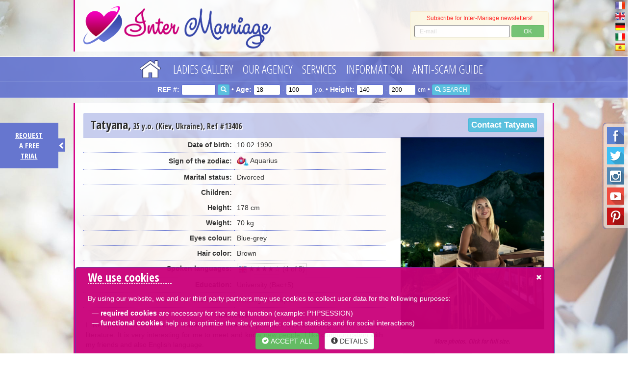

--- FILE ---
content_type: text/html; charset=UTF-8
request_url: https://www.inter-marriage.com/lady/13406/Tatyana
body_size: 16192
content:
<!DOCTYPE html>
<html lang="en">
<head>
		<meta http-equiv="Content-Type" content="text/html; charset=utf-8">

	<!-- Google Tag Manager -->
	<script>
	(function(w, d, s, l, i) {
		w[l] = w[l] || [];
		w[l].push({
			'gtm.start': new Date().getTime(),
			event: 'gtm.js'
		});
		var f = d.getElementsByTagName(s)[0],
			j = d.createElement(s),
			dl = l != 'dataLayer' ? '&l=' + l : '';
		j.async = true;
		j.src =
			' https://www.googletagmanager.com/gtm.js?id=' + i + dl;
		f.parentNode.insertBefore(j, f);
	})(window, document, 'script', 'dataLayer', 'GTM-5Z7DZK2');
	</script>
	<!-- End Google Tag Manager -->

	<title>Tatyana 35y.o. Femme Divorced, 178cm, Kiev, Ukraine</title>
	<meta name="keywords" content="online dating, Russian dating, Ukraine dating, free trial, Russian women, beautiful Russian woman, Russian girls, Ukrainian girls, marriage agency, Dating Russian women, marriage Russian women, Dating Ukrainian women, Russian dating, Ukrainian dating, Russian brides, Ukrainian brides, Ukrainian women, Russia, Ukraine, Belarus, Latvia, dating direct, direct meetings, Kiev, dating in Saint Petersburg, Moscow, Romantic travels, direct contacts, antiscam guide, black list, Slavic women, Russian matchmaking, Videoconference, skype, e-mail, video, free photos">
	<meta name="description" content="Tatyana 35y.o. Femme Divorced, 178cm, Kiev, Ukraine. Beautiful Russian & Ukrainian women. Reliable Matchmaking Dating Agency. International Marriage Agency Inter-Marriage - one of oldest trusworthy Dating agencies in the world (created in January 2000). We propose the quality service for your successful union with Slavic women: serious and motivated Russian Ukrainian ladies. Free trial. Romantic travel in Russia Ukraine.">
	<meta name="viewport" content="width=device-width, initial-scale=1.0, user-scalable=yes">

		<link rel="canonical"
		href="https://www.inter-marriage.com/lady/13406/Tatyana" />
	
	<link rel="shortcut icon" href="/favicon.ico" type="image/x-icon">
	<link rel="icon" href="/favicon.ico" type="image/x-icon">


	<base href="https://www.inter-marriage.com/">


<!-- CUSTOM GLOBAL META -->
<meta name="abstract" content="Meet Beautiful Russian & Ukrainian women and find your true love" >
<link rel="alternate" hreflang="en" href="https://www.inter-marriage.com" />
<meta name="identifier-url" content="https://www.inter-marriage.com">

<meta name="Creation_Date" content="01/20/2000">
<meta name="robots" CONTENT="index, follow, all">
<meta name="Author" content="Fedorova Marina">
<meta name="verify-v1" content="Ylkw7W2JiCo1UZBfwF54QmXH/5FebQ/ld+m6UKCBsMs=" />
<meta name="msvalidate.01" content="F96F3869C0CC45422E807759B0DD30F9" />
<meta name="google-site-verification" content="ckOjWEOitPIeIsQjXHiKKpsU3LqAidRcS6xIy2NLZMI" />
	<meta property="og:url" content="https://www.inter-marriage.com"> 
	<meta property="og:title" content="Serious dating with beautiful Russian and Ukrainian women."> 
	<meta property="og:description" content="Inter-Marriage matrimonial agency – a specialist in serious meeting with women from Russia and Ukraine"> 
	<meta property="og:image" content="https://www.inter-marriage.com/images/logo-en.png"> 
<meta property="og:type" content="website">
	<meta property="fb:app_id" content="#"> 

<link rel="shortcut icon" type="image/png" href="https://www.inter-marriage.com/images/up/image/favicon.png">
<link rel="apple-touch-icon" href="https://www.inter-marriage.com/images/up/image/favicon.png">

<meta name="trustpilot-one-time-domain-verification-id" content="2c6f01c2-efd4-41bb-96ed-f4ff5dab202c"/>
<!-- END CUSTOM GLOBAL META -->

<!-- CUSTOM PAGE META -->

<!-- END CUSTOM PAGE META -->

<script src="https://cdnjs.cloudflare.com/ajax/libs/jquery/1.10.2/jquery.min.js"></script>
<script src="jQuery/textsize/jquery.ba-throttle-debounce.min.js"></script>
<script src="jQuery/textsize/jquery-responsive-headlines.min.js"></script>
<link rel="stylesheet" href="jQuery/bootstrap/css/bootstrap.min.css">
<script src="jQuery/bootstrap/js/bootstrap.min.js"></script>
<!-- HTML5 shim and Respond.js for IE8 support of HTML5 elements and media queries -->
<!--[if lt IE 9]>
      <script src="https://oss.maxcdn.com/html5shiv/3.7.2/html5shiv.min.js"></script>
      <script src="https://oss.maxcdn.com/respond/1.4.2/respond.min.js"></script>
<![endif]-->
<script src="jQuery/float.js"></script>
<link rel="stylesheet" href="templates/000.InterMariage.Less.Blue/css/main.min.css" />
<link rel="stylesheet" href="templates/000.InterMariage.Less.Blue/css/buttons.min.css" />
<!-- Owl Carousel Assets -->
<link href="jQuery/carousel/owl.carousel.min.css" rel="stylesheet">
<link href="jQuery/carousel/owl.theme.min.css" rel="stylesheet">
<!-- <link href="jQuery/carousel/assets/js/google-code-prettify/prettify.css" rel="stylesheet"> -->
<script src="jQuery/carousel/owl.carousel.min.js"></script>
<!--
<script src="jQuery/carousel/assets/js/google-code-prettify/prettify.js"></script>
<script src="jQuery/carousel/assets/js/application.js"></script>
-->
<link rel="stylesheet" href="jQuery/PhotoSwipe/photoswipe.min.css">
<link rel="stylesheet" href="jQuery/PhotoSwipe/default-skin/default-skin.min.css">
<script src="jQuery/PhotoSwipe/photoswipe.min.js"></script>
<script src="jQuery/PhotoSwipe/photoswipe-ui-default.min.js"></script>
<link rel="stylesheet" href="jQuery/popup/colorbox.min.css" />
<script src="jQuery/popup/jquery.colorbox.min.js"></script>
<script src="jQuery/html5upload/dropzone.en.min.js"></script>
<link rel="stylesheet" href="jQuery/html5upload/dropzone.min.css">
<link rel="stylesheet" href="jQuery/fluidImages/jquery.flex-images.min.css">
<script src="jQuery/fluidImages/jquery.flex-images.min.js"></script>
<link rel="stylesheet" href="jQuery/confirm/jquery-confirm.min.css" />
<script src="jQuery/confirm/jquery-confirm.min.js"></script>
<script src="jQuery/table/table.min.js"></script>
<script src="jQuery/accordion/js/jquery.accordion.min.js"></script>
<script src="jQuery/accordion/js/jquery.easing.1.3.min.js"></script>
<noscript>
	<style>
	.st-accordion ul li {
		height: auto;
	}

	.st-accordion ul li>a span {
		visibility: hidden;
	}
	</style>
</noscript>
<script src="jQuery/autoscroll/jquery.carouFredSel-6.0.4-packed.js"></script>
<link rel="stylesheet" href="jQuery/fullsize/css/jquery-fullsizable.min.css" />
<link rel="stylesheet" href="jQuery/fullsize/css/jquery-fullsizable-theme.min.css" />
<script src="jQuery/fullsize/js/jquery.fullsizable.min.js"></script>


<script src="jQuery/SimplejQueryDropdowns/js/jquery.dropdownPlain.js"></script>
<script src="jQuery/stickyNAV/jquery.sticky.min.js"></script>
<script src="cart-pp.min.js"></script>
<script src="main.min.js"></script>
</head>

<body>

	<!-- Google Tag Manager (noscript) -->
	<noscript>
		<iframe src="https://www.googletagmanager.com/ns.html?id=GTM-5Z7DZK2" height="0" width="0"
			style="display:none;visibility:hidden">
		</iframe>
	</noscript>
	<!-- End Google Tag Manager (noscript) -->

	<div align="center" id="sb-site">
		<!-- Website content start -->

		


<!-- Header + NAV -->

<div id="HeaderAndNAV" style="z-index:5;width:100%;">



    <div class="top-nav-- hidden-xs hidden-sm">
        <!-- Desktop header hidden for xs/sm resolution -->

        <div align="right" style="position:absolute; right:5px;">

            
            <a href="https://www.inter-mariage.com/index.htm"><img
                    src="https://www.inter-mariage.com/flags/France-Flag-32.png" width="20" border="0"
                    alt="français"
                    title="français" data-toggle="tooltip"
                    data-placement="left" alt="français"></a><br>

            
            <a href="https://www.inter-marriage.com/index.htm"><img
                    src="https://www.inter-mariage.com/flags/United-Kingdom-flag-32.png" width="20" border="0"
                    alt="English"
                    title="English" data-toggle="tooltip"
                    data-placement="left" alt="English"></a><br>

            
            <a href="https://www.russischefrauen.net/index.htm"><img
                    src="https://www.inter-mariage.com/flags/Germany-Flag-32.png" width="20" border="0"
                    alt="Deutsch"
                    title="Deutsch" data-toggle="tooltip"
                    data-placement="left" alt="Deutsch"></a><br>

            
            <a href="https://www.donnerusse.com/index.htm"><img
                    src="https://www.inter-mariage.com/flags/Italy-Flag-32.png" width="20" border="0"
                    alt="italiano"
                    title="italiano" data-toggle="tooltip"
                    data-placement="left" alt="italiano"></a><br>

            
            <a href="https://www.inter-matrimonios.com/index.htm"><img
                    src="https://www.inter-mariage.com/flags/Spain-Flag-32.png" width="20" border="0"
                    alt="español"
                    title="español" data-toggle="tooltip"
                    data-placement="left" alt="español"></a><br>

            
        </div>





        <table border="0" align="center" cellpadding="0" cellspacing="0" height="105" width="100%"
            style="background-color: rgba(255,255,255,0.85); border-left: 3px solid #d50389; border-right: 3px solid #d50389; max-width:980px; margin-bottom:10px;">
            <tr>
                <td valign="top">
                    <div align="left">



                        <img src="images/logo-en.png" style="max-height:100px; cursor: pointer;"
                            border="0" class="img-responsive" alt="Logo Inter-Marriage"
                            onClick="window.location.href='index.htm';" />



                    </div>

                </td>

                <td width="300">

                    <div style="font-family: Verdana,Arial,sans-serif; font-size: 12px; font-weight: normal; 

		margin: 5px 8px; padding: 5px; color:#FF0000; height: auto; opacity: 0.85; display: block;"
                        class="alert alert-warning" align="center">

                        <div id="subscribe_text">

                            Subscribe for Inter&#8209;Mariage newsletters!
                            <div class="form-inline" style="margin-top:5px;">

                                <input type="email" class="form-control input-sm" id="subscribeEmail"
                                    placeholder="E-mail" style="width: 72%; height: 25px;">

                                <button type="button" class="btn btn-success btn-xs" style="width: 25%; height: 25px;"
                                    onClick="subscribe();">OK</button>

                            </div>

                        </div>

                        <div style="color:#006600; display:none;" id="subscribe_thankyou">

                            <table width="100%">

                                <tr>

                                    <td width="25">
                                        <div align="right" style="font-size:24px;"><span class="glyphicon glyphicon-ok"
                                                aria-hidden="true"></span></div>
                                    </td>

                                    <td width="10">
                                        <div></div>
                                    </td>

                                    <td>
                                        <div align="center">Thank you, your e&#8209;mail address is now in our mailing list.</div>
                                    </td>

                                </tr>

                            </table>

                        </div>


                        <style>
                        .jconfirm-bg {
                            background-color: rgba(0, 0, 0, 1) !important;
                        }
                        </style>

                        <script>
                        function AcceptPrivacy(email) {

                            if (document.getElementById('PrivacyOK').checked) {

                                $('#subscribe_text').slideUp(500);

                                $('#subscribe_thankyou').slideDown(500);

                                $.post("subscribe.php", {
                                    email: email,
                                    lng: "en"
                                });

                                jc.close();

                            } else {

                                $('#PrivacyOKtext').css('color', 'red');

                            }

                        }



                        function CancelPrivacy() {

                            DeBlurAllA();

                            $('#subscribeEmail').val('');

                            $('#subscribeEmail').css({
                                "border-color": "#999999",
                                "border-width": "1px",
                                "border-style": "solid"
                            });

                            jc.close();

                        }



                        function subscribe() {

                            var email = $('#subscribeEmail').val();

                            var regex = /^([a-zA-Z0-9_.+-])+\@(([a-zA-Z0-9-])+\.)+([a-zA-Z0-9]{2,4})+$/;

                            if (regex.test(email)) {

                                // show popup



                                window.jc = $.confirm({

                                    //bgOpacity: 0.1,

                                    columnClass: 'col-md-6 col-md-offset-3',



                                    title: false,

                                    //content: '',							

                                    //confirmButton: 'YES',

                                    //cancelButton: 'NO',

                                    //title: 'Please confirm your subscription to our mailing list.',

                                    content: '<label for=\"PrivacyOK\" id=\"PrivacyOKtext\"><input name=\"PrivacyOK\" id=\"PrivacyOK\" type=\"checkbox\" value=\"1\"> ' +

                                        'Please confirm your subscription to our mailing list.' +

                                        '</label><br /><br />' +

                                        'You will receive about one e-mail each 1-2 months.<br /><br />You can unsubscribe any time by clicking to \"unsubscribe\" at the end of e-mailing, or by contacting us directly by e-mail: contact@inter-mariage.com (you can just indicate \"unsubscribe\").' +

                                        '<br /><br /><button type=\"button\" class=\"btn btn-success\" style="width: 49%; float: left;" onClick=\"AcceptPrivacy(\'' +
                                        email +
                                        '\');\">Validate</button><button type=\"button\" class=\"btn btn-warning\" style="width: 49%; float: right;" onClick=\"CancelPrivacy();\">Cancel</button>',

                                    confirmButton: false,

                                    cancelButton: false,

                                    confirmButtonClass: 'btn-success',

                                    cancelButtonClass: 'btn-danger',

                                    theme: 'bootstrap',

                                    backgroundDismiss: true,

                                    animation: 'rotateYR',

                                    closeAnimation: 'scale'

                                });





                                if (1 == 2) {

                                    $('#subscribe_text').slideUp(500);

                                    $('#subscribe_thankyou').slideDown(500);

                                    // submit to DB

                                    $.post("subscribe.php", {
                                        email: email,
                                        lng: "en"
                                    });

                                } else {

                                    $('#subscribeEmail').val('');

                                    $('#subscribeEmail').css({
                                        "border-color": "#999999",
                                        "border-width": "1px",
                                        "border-style": "solid"
                                    });

                                }



                            } else {

                                $('#subscribeEmail').css({
                                    "border-color": "#FF0000",
                                    "border-width": "1px",
                                    "border-style": "solid"
                                });

                            }

                        }
                        </script>

                    </div>

                </td>

            </tr>
        </table>

    </div><!-- End Desktop header hidden for xs/sm resolution -->



    <div id="stickyID" class="top-nav-navigation hidden-xs hidden-sm">
        <!-- Start Desktop navigation hidden for xs/sm resolution -->

        <div class="zindexTop-in">
            <table border="0" align="center" cellpadding="0" cellspacing="0" height="50">

                <tr>
                    <td>

                        
                        <ul class="dropdown" style="padding-left:0px; margin-left:0px;">

                            <li name="home"><a style="margin-right:15px;" href="index.htm"
                                    onMouseOver="MM_swapImage('Home1BTN','','templates/000.InterMariage.Less.Blue/images/home-btn-over.png',1)"
                                    onMouseOut="MM_swapImgRestore()"><img style="margin-top: 2px; height: 36px;" src="templates/000.InterMariage.Less.Blue/images/home-btn.png" name="Home1BTN" alt="Home" border="0" id="Home1BTN"></a></li>

                            
                            <li onClick2="window.open('javascript://','_self')"><a
                                    class="topnav" href="javascript://"
                                    target="_self">Ladies gallery</a>

                                <ul class="sub_menu">
                                    <a class="SUBnewtopnav" href="new-russian-ukrainian-women.htm"
                                        target="_self">New&nbsp;Russian&nbsp;&&nbsp;Ukrainian&nbsp;Women</a>

                                    
                                    <a class="SUBnewtopnav" href="gallery-of-slavic-ladies.htm"
                                        target="_self">Slavic&nbsp;Women&nbsp;Profiles&nbsp;Gallery</a>

                                    
                                    <a class="SUBnewtopnav" href="search.htm"
                                        target="_self">Detailed&nbsp;search&nbsp;of&nbsp;profiles</a>

                                    
                                    <a class="SUBnewtopnav" href="eastern-women-on-video.htm"
                                        target="_self">Slavic&nbsp;Women&nbsp;on&nbsp;video</a>

                                                                    </ul>
                            <li onClick2="window.open('javascript://','_self')"><a
                                    class="topnav" href="javascript://"
                                    target="_self">Our Agency</a>

                                <ul class="sub_menu">
                                    <a class="SUBnewtopnav" href="membership-prices.htm"
                                        target="_self">Prices&nbsp;of&nbsp;our&nbsp;Marriage&nbsp;Agency</a>

                                    
                                    <a class="SUBnewtopnav" href="free-trial-period.htm"
                                        target="_self">Free&nbsp;Test&nbsp;without&nbsp;engagement</a>

                                    
                                    <a class="SUBnewtopnav" href="functioning.htm"
                                        target="_self">Functioning&nbsp;of&nbsp;Inter-Marriage&nbsp;agency</a>

                                    
                                    <a class="SUBnewtopnav" href="about-us.htm"
                                        target="_self">Marina&nbsp;Fedorova&nbsp;-&nbsp;the&nbsp;Director&nbsp;of&nbsp;the&nbsp;Agency</a>

                                    
                                    <a class="SUBnewtopnav" href="advantages-of-our-agency.htm"
                                        target="_self">Advantages&nbsp;of&nbsp;our&nbsp;agency</a>

                                    
                                    <a class="SUBnewtopnav" href="testimonials.htm"
                                        target="_self">Client&nbsp;Testimonials</a>

                                    
                                    <a class="SUBnewtopnav" href="guarantees.htm"
                                        target="_self">Our&nbsp;guarantees</a>

                                                                    </ul>
                            <li onClick2="window.open('javascript://','_self')"><a
                                    class="topnav" href="javascript://"
                                    target="_self">Services</a>

                                <ul class="sub_menu">
                                    <a class="SUBnewtopnav" href="e-mail-service.htm"
                                        target="_self">E-mail&nbsp;service</a>

                                    
                                    <a class="SUBnewtopnav" href="videoconference.htm"
                                        target="_self">Videoconference</a>

                                    
                                    <a class="SUBnewtopnav" href="personalized-search-of-your-ideal-woman.htm"
                                        target="_self">Personalized&nbsp;search&nbsp;of&nbsp;your&nbsp;ideal&nbsp;woman</a>

                                    
                                    <a class="SUBnewtopnav" href="travel-to-russia-ukraine.htm"
                                        target="_self">Travel&nbsp;to&nbsp;Russia&nbsp;&&nbsp;Ukraine</a>

                                    
                                    <a class="SUBnewtopnav" href="meeting-in-dnepropetrovsk-ukraine.htm"
                                        target="_self">Travel&nbsp;in&nbsp;Dnipro&nbsp;(Ukraine)</a>

                                    
                                    <a class="SUBnewtopnav" href="meeting-in-nikolaev.htm"
                                        target="_self">Travel&nbsp;in&nbsp;Mykolayiv&nbsp;(Ukraine)</a>

                                    
                                    <a class="SUBnewtopnav" href="meeting-in-st-petersburg-russia.htm"
                                        target="_self">Travel&nbsp;in&nbsp;St.&nbsp;Petersburg&nbsp;(Russia)</a>

                                    
                                    <a class="SUBnewtopnav" href="video.htm"
                                        target="_self">Video&nbsp;of&nbsp;ladies</a>

                                                                    </ul>
                            <li onClick2="window.open('javascript://','_self')"><a
                                    class="topnav" href="javascript://"
                                    target="_self">Information</a>

                                <ul class="sub_menu">
                                    <a class="SUBnewtopnav" href="your-presentation-letter-to-russian-women.htm"
                                        target="_self">Your&nbsp;presentation&nbsp;letter</a>

                                    
                                    <a class="SUBnewtopnav" href="russian-women.htm"
                                        target="_self">Russian&nbsp;&&nbsp;Ukrainian&nbsp;Women</a>

                                    
                                    <a class="SUBnewtopnav" href="myths-and-facts.htm"
                                        target="_self">Myths&nbsp;and&nbsp;facts</a>

                                    
                                    <a class="SUBnewtopnav" href="99-tips.htm"
                                        target="_self">99&nbsp;Tips&nbsp;you&nbsp;have&nbsp;to&nbsp;know!</a>

                                    
                                    <a class="SUBnewtopnav" href="are-you-ready.htm"
                                        target="_self">Are&nbsp;you&nbsp;ready?</a>

                                    
                                    <a class="SUBnewtopnav" href="how-to-seduce-a-russian-woman.htm"
                                        target="_self">How&nbsp;to&nbsp;seduce&nbsp;a&nbsp;Russian&nbsp;&&nbsp;Ukrainian&nbsp;woman</a>

                                    
                                    <a class="SUBnewtopnav" href="the-first-encounter-with-a-russian-woman.htm"
                                        target="_self">The&nbsp;first&nbsp;meeting&nbsp;with&nbsp;lady&nbsp;from&nbsp;Russia&nbsp;&&nbsp;Ukraine</a>

                                    
                                    <a class="SUBnewtopnav" href="the-secrets-of-a-russian-lady.htm"
                                        target="_self">The&nbsp;Secrets&nbsp;of&nbsp;Slavic&nbsp;Women</a>

                                    
                                    <a class="SUBnewtopnav" href="links.htm"
                                        target="_self">Links</a>

                                                                    </ul>
                            <li onClick2="window.open('anti-scam-guide.htm','_self')"><a
                                    class="topnav" href="anti-scam-guide.htm"
                                    target="_self">Anti-Scam Guide</a>

                                </li>

                        </ul>



                    </td>
                </tr>

            </table>
        </div>

        <script>
        function updatelink() {

            var refnumber = "refnumber-" + document.getElementsByName("refnumber")[0].value;
            var agemin = "agemin-" + document.getElementsByName("agemin")[0].value;
            var agemax = "agemax-" + document.getElementsByName("agemax")[0].value;
            var heightmin = "heightmin-" + document.getElementsByName("heightmin")[0].value;
            var heightmax = "heightmax-" + document.getElementsByName("heightmax")[0].value;

            window.location = '/search/' + refnumber + '/' + agemin + '/' + agemax + '/' + heightmin + '/' + heightmax;

        }
        </script>

        <form method="get" enctype="multipart/form-data" name="ContactForm1" class="form-inline" id="ContactForm1"
            action="javascript:;" onsubmit="updatelink();">

            <div class="row"
                style="border-top: 1px solid rgba(202,222,251,0.2); padding-top: 5px; padding-bottom: 5px; color: #ffffff;">

                <div class="col-sm-12" align="center">

                    <strong>REF #:</strong>

                    <input name="refnumber" type="text" id="refnumber" value="" style="color:#000000; width: 70px; height: 22px; border: 1px solid #5a6bce; border-radius: 3px; padding: 0 5px; font-size:12px;" />

                    <button type="submit" class="btn btn-info btn-xs"><span class="glyphicon glyphicon-search"
                            aria-hidden="true"></span></button>

                    &#8226;

                    <strong>Age:</strong>

                    <input name="agemin" type="number" min="18" max="100" id="agemin" value="18" style="color:#000000; width: 55px; height: 22px; border: 1px solid #5a6bce; border-radius: 3px; padding: 0 5px; font-size:12px; " />

                    <small> - </small>

                    <input name="agemax" type="number" min="18" max="100" id="agemax" value="100" style="color:#000000; width: 55px; height: 22px; border: 1px solid #5a6bce; border-radius: 3px; padding: 0 5px; font-size:12px;" />

                    <small> y.o.</small>

                    &#8226;

                    <strong>Height:</strong>

                    <input name="heightmin" type="number" min="140" max="200" step="5" id="heightmin" value="140" style="color:#000000; width: 55px; height: 22px; border: 1px solid #5a6bce; border-radius: 3px; padding: 0 5px; font-size:12px;" />

                    <small> - </small>

                    <input name="heightmax" type="number" min="140" max="200" step="5" id="heightmax" value="200" style="color:#000000; width: 55px; height: 22px; border: 1px solid #5a6bce; border-radius: 3px; padding: 0 5px; font-size:12px;" />

                    <small> cm</small>



                    &#8226;

                    <button type="submit" class="btn btn-info btn-xs"><span class="glyphicon glyphicon-search"
                            aria-hidden="true"></span> SEARCH</button>

                </div>

            </div>

        </form>



    </div><!-- End Desktop navigation hidden for xs/sm resolution -->







    <div class="top-nav-- visible-sm">
        <!-- Desktop header visible only sm resolution -->

        <div align="right" style="position:absolute; right:5px;">

            
            <a href="https://www.inter-mariage.com/index.htm"><img
                    src="https://www.inter-mariage.com/flags/France-Flag-32.png" width="16" border="0"
                    alt="français"
                    title="français" data-toggle="tooltip"
                    data-placement="left"></a><br>

            
            <a href="https://www.inter-marriage.com/index.htm"><img
                    src="https://www.inter-mariage.com/flags/United-Kingdom-flag-32.png" width="16" border="0"
                    alt="English"
                    title="English" data-toggle="tooltip"
                    data-placement="left"></a><br>

            
            <a href="https://www.russischefrauen.net/index.htm"><img
                    src="https://www.inter-mariage.com/flags/Germany-Flag-32.png" width="16" border="0"
                    alt="Deutsch"
                    title="Deutsch" data-toggle="tooltip"
                    data-placement="left"></a><br>

            
            <a href="https://www.donnerusse.com/index.htm"><img
                    src="https://www.inter-mariage.com/flags/Italy-Flag-32.png" width="16" border="0"
                    alt="italiano"
                    title="italiano" data-toggle="tooltip"
                    data-placement="left"></a><br>

            
            <a href="https://www.inter-matrimonios.com/index.htm"><img
                    src="https://www.inter-mariage.com/flags/Spain-Flag-32.png" width="16" border="0"
                    alt="español"
                    title="español" data-toggle="tooltip"
                    data-placement="left"></a><br>

            
        </div>



        <table border="0" align="center" cellpadding="0" cellspacing="0" height="105" width="100%"
            style="background-color: rgba(255,255,255,0.85); max-width:750px; border-left: 3px solid #d50389; border-right: 3px solid #d50389; margin-bottom:10px;">
            <tr>
                <td>
                    <div align="left">

                        <img src="images/logo-en.png" style="max-height:100px; cursor: pointer;"
                            border="0" class="img-responsive" alt="Logo Inter-Marriage"
                            onClick="window.location.href='index.htm';" />

                    </div>
                </td>

                <td width="300">

                    <div style="font-family: Verdana,Arial,sans-serif; font-size: 12px; font-weight: normal; 

		margin: 5px 8px; padding: 5px; color:#FF0000; height: auto; opacity: 0.85; display: block;"
                        class="alert alert-warning" align="center">

                        <div id="subscribe_text_SM">

                            Subscribe for Inter&#8209;Mariage newsletters!
                            <div class="form-inline" style="margin-top:5px;">

                                <input type="email" class="form-control input-sm" id="subscribeEmail_SM"
                                    placeholder="E-mail" style="width: 72%; height: 25px;">

                                <button type="button" class="btn btn-success btn-xs" style="width: 25%; height: 25px;"
                                    onClick="subscribe_SM();">OK</button>

                            </div>

                        </div>

                        <div style="color:#006600; display:none;" id="subscribe_thankyou_SM">

                            <table width="100%">

                                <tr>

                                    <td width="25">
                                        <div align="right" style="font-size:24px;"><span class="glyphicon glyphicon-ok"
                                                aria-hidden="true"></span></div>
                                    </td>

                                    <td width="10">
                                        <div></div>
                                    </td>

                                    <td>
                                        <div align="center">Thank you, your e&#8209;mail address is now in our mailing list.</div>
                                    </td>

                                </tr>

                            </table>

                        </div>

                        <script>
                        function subscribe_SM() {

                            var email = $('#subscribeEmail_SM').val();

                            var regex = /^([a-zA-Z0-9_.+-])+\@(([a-zA-Z0-9-])+\.)+([a-zA-Z0-9]{2,4})+$/;

                            if (regex.test(email)) {

                                $('#subscribe_text_SM').slideUp(500);

                                $('#subscribe_thankyou_SM').slideDown(500);

                                // submit to DB

                                $.post("subscribe.php", {
                                    email: email,
                                    lng: "en"
                                });

                            } else {

                                $('#subscribeEmail_SM').css({
                                    "border-color": "#FF0000",
                                    "border-width": "1px",
                                    "border-style": "solid"
                                });

                            }

                        }
                        </script>

                    </div>

                </td>



            </tr>
        </table>

    </div><!-- End Desktop header visible only for sm resolution -->



    <div id="stickyIDtablet" class="top-nav-navigation visible-sm">
        <!-- Start Desktop navigation visible only for sm resolution -->

        <div class="zindexTop-in">
            <table border="0" align="center" cellpadding="0" cellspacing="0" height="50">

                <tr>
                    <td>

                        
                        <ul class="dropdown" style="padding-left:0px; margin-left:0px;">

                            <li name="home"><a style="margin-right:15px;" href="index.htm"
                                    onMouseOver="MM_swapImage('Home2BTN','','templates/000.InterMariage.Less.Blue/images/home-btn-over.png',1)"
                                    onMouseOut="MM_swapImgRestore()"><img style="margin-top: 5px; height: 30px;" src="templates/000.InterMariage.Less.Blue/images/home-btn.png" alt="Home" name="Home2BTN" border="0" id="Home2BTN"></a></li>

                            
                            <li onClick2="window.open('javascript://','_self')"><a
                                    class="topnav-sm" href="javascript://"
                                    target="_self">Ladies gallery</a>

                                <ul class="sub_menu">
                                    <a class="SUBnewtopnav" href="new-russian-ukrainian-women.htm"
                                        target="_self">New&nbsp;Russian&nbsp;&&nbsp;Ukrainian&nbsp;Women</a>

                                    
                                    <a class="SUBnewtopnav" href="gallery-of-slavic-ladies.htm"
                                        target="_self">Slavic&nbsp;Women&nbsp;Profiles&nbsp;Gallery</a>

                                    
                                    <a class="SUBnewtopnav" href="search.htm"
                                        target="_self">Detailed&nbsp;search&nbsp;of&nbsp;profiles</a>

                                    
                                    <a class="SUBnewtopnav" href="eastern-women-on-video.htm"
                                        target="_self">Slavic&nbsp;Women&nbsp;on&nbsp;video</a>

                                                                    </ul>
                            <li onClick2="window.open('javascript://','_self')"><a
                                    class="topnav-sm" href="javascript://"
                                    target="_self">Our Agency</a>

                                <ul class="sub_menu">
                                    <a class="SUBnewtopnav" href="membership-prices.htm"
                                        target="_self">Prices&nbsp;of&nbsp;our&nbsp;Marriage&nbsp;Agency</a>

                                    
                                    <a class="SUBnewtopnav" href="free-trial-period.htm"
                                        target="_self">Free&nbsp;Test&nbsp;without&nbsp;engagement</a>

                                    
                                    <a class="SUBnewtopnav" href="functioning.htm"
                                        target="_self">Functioning&nbsp;of&nbsp;Inter-Marriage&nbsp;agency</a>

                                    
                                    <a class="SUBnewtopnav" href="about-us.htm"
                                        target="_self">Marina&nbsp;Fedorova&nbsp;-&nbsp;the&nbsp;Director&nbsp;of&nbsp;the&nbsp;Agency</a>

                                    
                                    <a class="SUBnewtopnav" href="advantages-of-our-agency.htm"
                                        target="_self">Advantages&nbsp;of&nbsp;our&nbsp;agency</a>

                                    
                                    <a class="SUBnewtopnav" href="testimonials.htm"
                                        target="_self">Client&nbsp;Testimonials</a>

                                    
                                    <a class="SUBnewtopnav" href="guarantees.htm"
                                        target="_self">Our&nbsp;guarantees</a>

                                                                    </ul>
                            <li onClick2="window.open('javascript://','_self')"><a
                                    class="topnav-sm" href="javascript://"
                                    target="_self">Services</a>

                                <ul class="sub_menu">
                                    <a class="SUBnewtopnav" href="e-mail-service.htm"
                                        target="_self">E-mail&nbsp;service</a>

                                    
                                    <a class="SUBnewtopnav" href="videoconference.htm"
                                        target="_self">Videoconference</a>

                                    
                                    <a class="SUBnewtopnav" href="personalized-search-of-your-ideal-woman.htm"
                                        target="_self">Personalized&nbsp;search&nbsp;of&nbsp;your&nbsp;ideal&nbsp;woman</a>

                                    
                                    <a class="SUBnewtopnav" href="travel-to-russia-ukraine.htm"
                                        target="_self">Travel&nbsp;to&nbsp;Russia&nbsp;&&nbsp;Ukraine</a>

                                    
                                    <a class="SUBnewtopnav" href="meeting-in-dnepropetrovsk-ukraine.htm"
                                        target="_self">Travel&nbsp;in&nbsp;Dnipro&nbsp;(Ukraine)</a>

                                    
                                    <a class="SUBnewtopnav" href="meeting-in-nikolaev.htm"
                                        target="_self">Travel&nbsp;in&nbsp;Mykolayiv&nbsp;(Ukraine)</a>

                                    
                                    <a class="SUBnewtopnav" href="meeting-in-st-petersburg-russia.htm"
                                        target="_self">Travel&nbsp;in&nbsp;St.&nbsp;Petersburg&nbsp;(Russia)</a>

                                    
                                    <a class="SUBnewtopnav" href="video.htm"
                                        target="_self">Video&nbsp;of&nbsp;ladies</a>

                                                                    </ul>
                            <li onClick2="window.open('javascript://','_self')"><a
                                    class="topnav-sm" href="javascript://"
                                    target="_self">Information</a>

                                <ul class="sub_menu">
                                    <a class="SUBnewtopnav" href="your-presentation-letter-to-russian-women.htm"
                                        target="_self">Your&nbsp;presentation&nbsp;letter</a>

                                    
                                    <a class="SUBnewtopnav" href="russian-women.htm"
                                        target="_self">Russian&nbsp;&&nbsp;Ukrainian&nbsp;Women</a>

                                    
                                    <a class="SUBnewtopnav" href="myths-and-facts.htm"
                                        target="_self">Myths&nbsp;and&nbsp;facts</a>

                                    
                                    <a class="SUBnewtopnav" href="99-tips.htm"
                                        target="_self">99&nbsp;Tips&nbsp;you&nbsp;have&nbsp;to&nbsp;know!</a>

                                    
                                    <a class="SUBnewtopnav" href="are-you-ready.htm"
                                        target="_self">Are&nbsp;you&nbsp;ready?</a>

                                    
                                    <a class="SUBnewtopnav" href="how-to-seduce-a-russian-woman.htm"
                                        target="_self">How&nbsp;to&nbsp;seduce&nbsp;a&nbsp;Russian&nbsp;&&nbsp;Ukrainian&nbsp;woman</a>

                                    
                                    <a class="SUBnewtopnav" href="the-first-encounter-with-a-russian-woman.htm"
                                        target="_self">The&nbsp;first&nbsp;meeting&nbsp;with&nbsp;lady&nbsp;from&nbsp;Russia&nbsp;&&nbsp;Ukraine</a>

                                    
                                    <a class="SUBnewtopnav" href="the-secrets-of-a-russian-lady.htm"
                                        target="_self">The&nbsp;Secrets&nbsp;of&nbsp;Slavic&nbsp;Women</a>

                                    
                                    <a class="SUBnewtopnav" href="links.htm"
                                        target="_self">Links</a>

                                                                    </ul>
                            <li onClick2="window.open('anti-scam-guide.htm','_self')"><a
                                    class="topnav-sm" href="anti-scam-guide.htm"
                                    target="_self">Anti-Scam Guide</a>

                                </li>

                        </ul>



                    </td>
                </tr>

            </table>
        </div>



        <form method="get" enctype="multipart/form-data" name="ContactForm1" class="form-inline" id="ContactForm1"
            action="javascript:;" onsubmit="updatelink();">

            <div class="row"
                style="border-top: 1px solid rgba(202,222,251,0.2); padding-top: 5px; padding-bottom: 5px; color: #ffffff;">

                <div class="col-sm-12" align="center">

                    <strong>REF #:</strong>

                    <input name="refnumber" type="text" id="refnumber" value="" style="color:#000000; width: 70px; height: 22px; border: 1px solid #5a6bce; border-radius: 3px; padding: 0 5px; font-size:12px;" />

                    <button type="submit" class="btn btn-info btn-xs"><span class="glyphicon glyphicon-search"
                            aria-hidden="true"></span></button>

                    &#8226;

                    <strong>Age:</strong>

                    <input name="agemin" type="number" min="18" max="100" id="agemin" value="18" style="color:#000000; width: 55px; height: 22px; border: 1px solid #5a6bce; border-radius: 3px; padding: 0 5px; font-size:12px; " />

                    <small> - </small>

                    <input name="agemax" type="number" min="18" max="100" id="agemax" value="100" style="color:#000000; width: 55px; height: 22px; border: 1px solid #5a6bce; border-radius: 3px; padding: 0 5px; font-size:12px;" />

                    <small> y.o.</small>

                    &#8226;

                    <strong>Height:</strong>

                    <input name="heightmin" type="number" min="140" max="200" step="5" id="heightmin" value="140" style="color:#000000; width: 55px; height: 22px; border: 1px solid #5a6bce; border-radius: 3px; padding: 0 5px; font-size:12px;" />

                    <small> - </small>

                    <input name="heightmax" type="number" min="140" max="200" step="5" id="heightmax" value="200" style="color:#000000; width: 55px; height: 22px; border: 1px solid #5a6bce; border-radius: 3px; padding: 0 5px; font-size:12px;" />

                    <small> cm</small>



                    &#8226;

                    <button type="submit" class="btn btn-info btn-xs"><span class="glyphicon glyphicon-search"
                            aria-hidden="true"></span> SEARCH</button>

                </div>

            </div>

        </form>



    </div><!-- End Desktop navigation visible only for sm resolution -->









    <!-- Mobile nav triger -->

    <div class="visible-xs-block top-nav--">
        <!-- Mobile header hidden for desktop resolution -->

        <table border="0" align="center" cellpadding="0" cellspacing="0" height="105" width="100%">
            <tr>
                <td>
                    <div align="center"
                        style="background-color: rgba(255,255,255,0.85); margin: 0px 5px 10px 5px; height: 100%;"><a
                            href="index.htm"><img src="images/logo-en.png" style="max-height:100px;"
                                border="0" class="img-responsive" alt="logo inter-mariage"></a>



                        <div align="center" style="">
                            <a href="https://www.inter-mariage.com/index.htm"><img
                                    src="https://www.inter-mariage.com/flags/France-Flag-32.png" width="32"
                                    border="0" title="français"
                                    alt="français" data-toggle="tooltip"
                                    data-placement="bottom"></a>

                            
                            <a href="https://www.inter-marriage.com/index.htm"><img
                                    src="https://www.inter-mariage.com/flags/United-Kingdom-flag-32.png" width="32"
                                    border="0" title="English"
                                    alt="English" data-toggle="tooltip"
                                    data-placement="bottom"></a>

                            
                            <a href="https://www.russischefrauen.net/index.htm"><img
                                    src="https://www.inter-mariage.com/flags/Germany-Flag-32.png" width="32"
                                    border="0" title="Deutsch"
                                    alt="Deutsch" data-toggle="tooltip"
                                    data-placement="bottom"></a>

                            
                            <a href="https://www.donnerusse.com/index.htm"><img
                                    src="https://www.inter-mariage.com/flags/Italy-Flag-32.png" width="32"
                                    border="0" title="italiano"
                                    alt="italiano" data-toggle="tooltip"
                                    data-placement="bottom"></a>

                            
                            <a href="https://www.inter-matrimonios.com/index.htm"><img
                                    src="https://www.inter-mariage.com/flags/Spain-Flag-32.png" width="32"
                                    border="0" title="español"
                                    alt="español" data-toggle="tooltip"
                                    data-placement="bottom"></a>

                                                    </div>



                    </div>

                </td>
            </tr>
        </table>

    </div><!-- Mobile header hidden for desktop resolution -->



    <div id="stickyIDmobile" class="top-nav-navigation visible-xs-block">
        <!-- Mobile nav hidden for desktop resolution -->

        <div class="zindexTop-in">
            <table width="100%" border="0" cellpadding="0" cellspacing="0" style="border-top: 1px solid #ffffff;">

                <td width="80%" height="33">
                    <div align="left">



                        &nbsp;&nbsp;

                        <a style="margin-right:15px;" href="index.htm"><img style="margin-top: 0px; height: 25px;"
                                src="templates/000.InterMariage.Less.Blue/images/home-btn.png" name="Home1BTN" alt="Home" border="0"
                                id="Home1BTN_mobile"></a>

                        <button type="button" class="btn btn-info btn-xs"
                            onClick="window.location.href = 'search.htm'"><span class="glyphicon glyphicon-search"
                                aria-hidden="true"></span> SEARCH</button>

                        <button type="button" class="btn btn-warning btn-xs"
                            onclick="$.colorbox({iframe:true, scrolling:false, width:'95%', height:'95%', maxWidth:'300', maxHeight:'300', href:'subscribe-popup.php?lang=en' });"><span
                                class="glyphicon glyphicon-envelope" aria-hidden="true"></span>
                            SUBSCRIBE</button>



                    </div>
                </td>

                <td>
                    <div align="right">

                        <table id="stickyID2">
                            <tr>



                                <td><span class="mobile-nav-btn sb-toggle-right"><span
                                            class="glyphicon glyphicon-menu-hamburger" aria-hidden="true"></span></span>
                                </td>

                            </tr>
                        </table>

                    </div>
                </td>

                </tr>



            </table>
        </div>

    </div><!-- End Mobile navigation hidden for desktop resolution -->



</div><!-- End header + nav  -->



<script>
$(function() {

    //$("#HeaderAndNAV").prependTo("#sb-site");

});
</script>
		<div class="ContentBG">
			<div style="height:1px; position:relative; top:-11px; z-index:2;"></div>
			<div style="position:relative; top:-11px; z-index:0;" class="ContentBG-inner">


				
<div class="container"
	style="max-width:970px; margin-top:10px; padding-bottom:10px; position:relative;">
	<!-- Content container -->

	
	<style>
	.btn-lady-m {
		font-weight: bold;
		font-size: 1.2em;
	}

	@media (max-width: 768px) {
		.btn-lady-m {
			font-size: 1em;
			padding: 0px 5px;
		}
	}
	</style>

	<br />

	<div>
		<div>
									<div class="panel- panel-IM">
				<div class="panel-heading">
					<table width="100%" cellpadding="0" cellspacing="0" border="0">
						<tr>
							<td style="color:#000000; text-shadow: 2px 2px 1px rgba(255, 255, 255, 1); ">
								<h1 style="text-align: left;  padding:0; margin:0; font-size: 24px;">
									Tatyana<span class="hidden-sm hidden-xs">,</span><small>
										<br class="visible-sm visible-xs" />
										35										y.o.
										(Kiev,
										Ukraine),
										Ref&nbsp;#13406</small>
									<script type="text/javascript">
									//document.title = 'Tatyana -  35 y.o. - Kiev, Ukraine';
									</script>
								</h1>
							</td>
							<td align="right">
								<a class="btn btn-info btn-xs btn-lady-m" style="text-decoration: none;	color: #ffffff;"
									href="free-trial-period.htm">
									Contact									<div class="visible-sm visible-xs"></div>
									Tatyana								</a>
							</td>
						</tr>
					</table>
				</div>
			</div>
		</div>
	</div>


	<div class="row hidden-xs">
		<div class="col-sm-8">

			<table id="LadyInfoTable" width="100%" cellpadding="0" cellspacing="0" border="0"
				style="border-: 1px solid #5a6bce;">
				<tr>
					<td valign="top">
						<div align="right"><strong>Date of birth:</strong></div>
					</td>
					<td valign="top">
						<div align="left">10.02.1990</div>
					</td>
				</tr>
				<tr>
					<td valign="middle">
						<div align="right"><strong>Sign of the zodiac:</strong></div>
					</td>
					<td valign="middle">
						<div align="left"><img alt="" src="images/zodiac/1.png"
								height="24" /> Aquarius</div>
					</td>
				</tr>
				<tr>
					<td valign="top">
						<div align="right"><strong>Marital status:</strong></div>
					</td>
					<td valign="top">
						<div align="left">Divorced</div>
					</td>
				</tr>
				<tr>
					<td valign="middle">
						<div align="right"><strong>Children:</strong></div>
					</td>
					<td valign="middle">
						<div align="left">
													</div>
					</td>
				</tr>
				<tr>
					<td valign="top">
						<div align="right"><strong>Height:</strong></div>
					</td>
					<td valign="top">
						<div align="left">178 cm</div>
					</td>
				</tr>
				<tr>
					<td valign="top">
						<div align="right"><strong>Weight:</strong></div>
					</td>
					<td valign="top">
						<div align="left">70 kg</div>
					</td>
				</tr>
				<tr>
					<td valign="top">
						<div align="right"><strong>Eyes colour:</strong></div>
					</td>
					<td valign="top">
						<div align="left">Blue-grey</div>
					</td>
				</tr>
				<tr>
					<td valign="top">
						<div align="right"><strong>Hair color:</strong></div>
					</td>
					<td valign="top">
						<div align="left">Brown</div>
					</td>
				</tr>
				<tr>
					<td valign="top">
						<div align="right"><strong>Spoken languages:</strong></div>
					</td>
					<td valign="top">
						<div align="left">							<span title="English" data-toggle="tooltip" data-placement="left"
								style="float:left; display: inline-block; margin-right:10px;
						padding: 0 3px; border: 1px dotted #999999;">
								<img src="flags/United-Kingdom-flag-32.png" alt="United-Kingdom-flag-32.png"
									width="16" />
								&starf;&starf;&starf;&starf;&star; (4 of 5)							</span>
													</div>
					</td>
				</tr>
				<tr>
					<td valign="top">
						<div align="right"><strong>Education:</strong></div>
					</td>
					<td valign="top">
						<div align="left">University (Bac+5)</div>
					</td>
				</tr>
				<tr>
					<td valign="top">
						<div align="right"><strong>Profession:</strong></div>
					</td>
					<td valign="top">
						<div align="left">Massage therapist</div>
					</td>
				</tr>
				<tr>
					<td colspan="2" valign="top">
						<div align="center"><strong>Interests:</strong></div>
						<div align="justify">I like sport a lot. It is nice to travel and to see new places. I love shopping, music, cinema, literature. It is very interesting for me to meet and know new people. I like communication with my friends and also English language. </div>
					</td>
				</tr>
				<tr>
					<td colspan="2" valign="top">
						<div align="center"><strong>Personality:</strong></div>
						<div align="justify">As for my personality. I am a very merry person and life loving lady:) I am optimistic and believe in wonders:) I have a lot of energy inside and always happy to share it with people. I am also sociable and that is why I am sure that it will be in interesting for to talk with me:)
</div>
					</td>
				</tr>
				<tr>
					<td valign="top">
						<div align="right"><strong>Smoking:</strong></div>
					</td>
					<td valign="top">
						<div align="left">No</div>
					</td>
				</tr>
				<tr>
					<td valign="top">
						<div align="right"><strong>Contact by:</strong></div>
					</td>
					<td valign="top">
						<div align="left">E-mail</div>
					</td>
				</tr>
				<tr style="border-bottom: none;">
					<td valign="top">
						<div align="right"><strong>Videoconference:</strong></div>
					</td>
					<td valign="top">
						<div align="left">Yes</div>
					</td>
				</tr>
			</table>

			<br />

			<div class="panel- panel-IM">
				<div class="panel-heading" style="color:#000000; text-shadow: 2px 2px 1px rgba(255, 255, 255, 1); ">
					<h4 style="padding:0; margin:0;" align="center">About Partner</h4>
				</div>
			</div>

			<table id="LadyInfoTable" width="100%" cellpadding="0" cellspacing="0" border="0"
				style="border-: 1px solid #5a6bce;">
				<tr>
					<td valign="top">
						<div align="right"><strong>Age minimum:</strong></div>
					</td>
					<td valign="top">
						<div align="left">32 y.o.						</div>
					</td>
				</tr>
				<tr>
					<td valign="top">
						<div align="right"><strong>Age maximum:</strong></div>
					</td>
					<td valign="top">
						<div align="left">54 y.o.						</div>
					</td>
				</tr>
				<tr style="border-bottom: none;">
					<td colspan="2" valign="top">
						<div align="center"><strong>My wishes:</strong></div>
						<div align="justify">I am looking for a joyful person. He need to be generous, goal oriented and very active!:) It need to be interesting to spend time together:)</div>
					</td>
				</tr>
			</table>

			<br />

			<div align="center">
				<a class="btn btn-info"
					style="text-decoration: none; color: #ffffff; font-weight: bold; font-size: 1.2em;"
					href="free-trial-period.htm">
					Contact					Tatyana				</a>
			</div>

			<br /><br />&nbsp;



		</div>

		<div class="col-sm-4">

			
			<img class="img-responsive" width="100%"
				alt="Tatyana, Ukraine"
				style="margin-bottom: 15px; " src="ladyphotos/13406.1.1750009437.JPG" />
			<h6><em>More photos. Click for full size.</em></h6>
			<table align="center">
				<tr>
					<td>

						<div class="picture" align="center">
							<div itemscope itemtype="https://schema.org/ImageGallery" id="TheGal" class="flex-images">
																<figure class="item" data-w="79" data-h="105"
									itemprop="associatedMedia" itemscope itemtype="https://schema.org/ImageObject"><a
										target="_blank" href="ladyphotos/13406.1.1750009437.JPG" itemprop="contentUrl"
										data-size="1200x1600" data-index="0"><img itemprop="thumbnail"
											src="ladyphotos/thumb/13406.1.1750009437.JPG"
											alt="Tatyana, Ukraine"
											border="0" /></a>

									
								</figure>


																<figure class="item" data-w="79" data-h="105"
									itemprop="associatedMedia" itemscope itemtype="https://schema.org/ImageObject"><a
										target="_blank" href="ladyphotos/13406.2.1750009438.JPG" itemprop="contentUrl"
										data-size="1200x1600" data-index="1"><img itemprop="thumbnail"
											src="ladyphotos/thumb/13406.2.1750009438.JPG"
											alt="Tatyana, Ukraine"
											border="0" /></a>

									
								</figure>


																<figure class="item" data-w="79" data-h="105"
									itemprop="associatedMedia" itemscope itemtype="https://schema.org/ImageObject"><a
										target="_blank" href="ladyphotos/13406.3.1750009441.JPG" itemprop="contentUrl"
										data-size="1200x1600" data-index="2"><img itemprop="thumbnail"
											src="ladyphotos/thumb/13406.3.1750009441.JPG"
											alt="Tatyana, Ukraine"
											border="0" /></a>

									
								</figure>


																<figure class="item" data-w="79" data-h="105"
									itemprop="associatedMedia" itemscope itemtype="https://schema.org/ImageObject"><a
										target="_blank" href="ladyphotos/13406.4.1750009444.JPG" itemprop="contentUrl"
										data-size="1200x1600" data-index="3"><img itemprop="thumbnail"
											src="ladyphotos/thumb/13406.4.1750009444.JPG"
											alt="Tatyana, Ukraine"
											border="0" /></a>

									
								</figure>


																<figure class="item" data-w="79" data-h="105"
									itemprop="associatedMedia" itemscope itemtype="https://schema.org/ImageObject"><a
										target="_blank" href="ladyphotos/13406.5.1750009446.JPG" itemprop="contentUrl"
										data-size="1200x1600" data-index="4"><img itemprop="thumbnail"
											src="ladyphotos/thumb/13406.5.1750009446.JPG"
											alt="Tatyana, Ukraine"
											border="0" /></a>

									
								</figure>


																<figure class="item" data-w="79" data-h="105"
									itemprop="associatedMedia" itemscope itemtype="https://schema.org/ImageObject"><a
										target="_blank" href="ladyphotos/13406.6.1750009448.JPG" itemprop="contentUrl"
										data-size="1200x1600" data-index="5"><img itemprop="thumbnail"
											src="ladyphotos/thumb/13406.6.1750009448.JPG"
											alt="Tatyana, Ukraine"
											border="0" /></a>

									
								</figure>


																<figure class="item" data-w="79" data-h="105"
									itemprop="associatedMedia" itemscope itemtype="https://schema.org/ImageObject"><a
										target="_blank" href="ladyphotos/13406.7.1750009450.JPG" itemprop="contentUrl"
										data-size="1200x1600" data-index="6"><img itemprop="thumbnail"
											src="ladyphotos/thumb/13406.7.1750009450.JPG"
											alt="Tatyana, Ukraine"
											border="0" /></a>

									
								</figure>


																<figure class="item" data-w="79" data-h="105"
									itemprop="associatedMedia" itemscope itemtype="https://schema.org/ImageObject"><a
										target="_blank" href="ladyphotos/13406.8.1750009452.JPG" itemprop="contentUrl"
										data-size="1200x1600" data-index="7"><img itemprop="thumbnail"
											src="ladyphotos/thumb/13406.8.1750009452.JPG"
											alt="Tatyana, Ukraine"
											border="0" /></a>

									
								</figure>


																<figure class="item" data-w="71" data-h="105"
									itemprop="associatedMedia" itemscope itemtype="https://schema.org/ImageObject"><a
										target="_blank" href="ladyphotos/13406.9.1750009453.jpg" itemprop="contentUrl"
										data-size="509x757" data-index="8"><img itemprop="thumbnail"
											src="ladyphotos/thumb/13406.9.1750009453.jpg"
											alt="Tatyana, Ukraine"
											border="0" /></a>

									
								</figure>


																<figure class="item" data-w="76" data-h="105"
									itemprop="associatedMedia" itemscope itemtype="https://schema.org/ImageObject"><a
										target="_blank" href="ladyphotos/13406.10.1750009453.jpg" itemprop="contentUrl"
										data-size="447x615" data-index="9"><img itemprop="thumbnail"
											src="ladyphotos/thumb/13406.10.1750009453.jpg"
											alt="Tatyana, Ukraine"
											border="0" /></a>

									
								</figure>


								
							</div>
						</div>


						<div style="clear:both"></div>

						<script>
						$(window).on("load", function() {
							$('#TheGal').flexImages({
								rowHeight: 105							});
						});
						</script>
					</td>
				</tr>
			</table>

		</div>


	</div>

	<div class="row visible-xs">

		<div class="col-sm-4">

			
			<img class="img-responsive" width="100%"
				style="margin-bottom: 15px;" src="ladyphotos/13406.1.1750009437.JPG"
				alt="Tatyana, Ukraine" />
			<h6><em>More photos. Click for full size.</em></h6>
			<table align="center">
				<tr>
					<td>

						<div class="picture" align="center">
							<div itemscope itemtype="https://schema.org/ImageGallery" id="TheGalM" class="flex-images">
																<figure class="item" data-w="79" data-h="105"
									itemprop="associatedMedia" itemscope itemtype="https://schema.org/ImageObject"><a
										target="_blank" href="ladyphotos/13406.1.1750009437.JPG" itemprop="contentUrl"
										data-size="1200x1600" data-index="0"><img itemprop="thumbnail"
											src="ladyphotos/thumb/13406.1.1750009437.JPG"
											alt="Tatyana, Ukraine"
											border="0" /></a>

									
								</figure>


																<figure class="item" data-w="79" data-h="105"
									itemprop="associatedMedia" itemscope itemtype="https://schema.org/ImageObject"><a
										target="_blank" href="ladyphotos/13406.2.1750009438.JPG" itemprop="contentUrl"
										data-size="1200x1600" data-index="1"><img itemprop="thumbnail"
											src="ladyphotos/thumb/13406.2.1750009438.JPG"
											alt="Tatyana, Ukraine"
											border="0" /></a>

									
								</figure>


																<figure class="item" data-w="79" data-h="105"
									itemprop="associatedMedia" itemscope itemtype="https://schema.org/ImageObject"><a
										target="_blank" href="ladyphotos/13406.3.1750009441.JPG" itemprop="contentUrl"
										data-size="1200x1600" data-index="2"><img itemprop="thumbnail"
											src="ladyphotos/thumb/13406.3.1750009441.JPG"
											alt="Tatyana, Ukraine"
											border="0" /></a>

									
								</figure>


																<figure class="item" data-w="79" data-h="105"
									itemprop="associatedMedia" itemscope itemtype="https://schema.org/ImageObject"><a
										target="_blank" href="ladyphotos/13406.4.1750009444.JPG" itemprop="contentUrl"
										data-size="1200x1600" data-index="3"><img itemprop="thumbnail"
											src="ladyphotos/thumb/13406.4.1750009444.JPG"
											alt="Tatyana, Ukraine"
											border="0" /></a>

									
								</figure>


																<figure class="item" data-w="79" data-h="105"
									itemprop="associatedMedia" itemscope itemtype="https://schema.org/ImageObject"><a
										target="_blank" href="ladyphotos/13406.5.1750009446.JPG" itemprop="contentUrl"
										data-size="1200x1600" data-index="4"><img itemprop="thumbnail"
											src="ladyphotos/thumb/13406.5.1750009446.JPG"
											alt="Tatyana, Ukraine"
											border="0" /></a>

									
								</figure>


																<figure class="item" data-w="79" data-h="105"
									itemprop="associatedMedia" itemscope itemtype="https://schema.org/ImageObject"><a
										target="_blank" href="ladyphotos/13406.6.1750009448.JPG" itemprop="contentUrl"
										data-size="1200x1600" data-index="5"><img itemprop="thumbnail"
											src="ladyphotos/thumb/13406.6.1750009448.JPG"
											alt="Tatyana, Ukraine"
											border="0" /></a>

									
								</figure>


																<figure class="item" data-w="79" data-h="105"
									itemprop="associatedMedia" itemscope itemtype="https://schema.org/ImageObject"><a
										target="_blank" href="ladyphotos/13406.7.1750009450.JPG" itemprop="contentUrl"
										data-size="1200x1600" data-index="6"><img itemprop="thumbnail"
											src="ladyphotos/thumb/13406.7.1750009450.JPG"
											alt="Tatyana, Ukraine"
											border="0" /></a>

									
								</figure>


																<figure class="item" data-w="79" data-h="105"
									itemprop="associatedMedia" itemscope itemtype="https://schema.org/ImageObject"><a
										target="_blank" href="ladyphotos/13406.8.1750009452.JPG" itemprop="contentUrl"
										data-size="1200x1600" data-index="7"><img itemprop="thumbnail"
											src="ladyphotos/thumb/13406.8.1750009452.JPG"
											alt="Tatyana, Ukraine"
											border="0" /></a>

									
								</figure>


																<figure class="item" data-w="71" data-h="105"
									itemprop="associatedMedia" itemscope itemtype="https://schema.org/ImageObject"><a
										target="_blank" href="ladyphotos/13406.9.1750009453.jpg" itemprop="contentUrl"
										data-size="509x757" data-index="8"><img itemprop="thumbnail"
											src="ladyphotos/thumb/13406.9.1750009453.jpg"
											alt="Tatyana, Ukraine"
											border="0" /></a>

									
								</figure>


																<figure class="item" data-w="76" data-h="105"
									itemprop="associatedMedia" itemscope itemtype="https://schema.org/ImageObject"><a
										target="_blank" href="ladyphotos/13406.10.1750009453.jpg" itemprop="contentUrl"
										data-size="447x615" data-index="9"><img itemprop="thumbnail"
											src="ladyphotos/thumb/13406.10.1750009453.jpg"
											alt="Tatyana, Ukraine"
											border="0" /></a>

									
								</figure>


								
							</div>
						</div>


						<div style="clear:both"></div>

						<script>
						$(window).on("load", function() {
							$('#TheGalM').flexImages({
								rowHeight: 105							});
						});
						</script>
					</td>
				</tr>
			</table>

		</div>

		<div class="col-sm-8">

			<table id="LadyInfoTable" width="100%" cellpadding="0" cellspacing="0" border="0"
				style="border-: 1px solid #5a6bce;">
				<tr>
					<td valign="top">
						<div align="right"><strong>Date of birth:</strong></div>
					</td>
					<td valign="top">
						<div align="left">10.02.1990</div>
					</td>
				</tr>
				<tr>
					<td valign="middle">
						<div align="right"><strong>Sign of the zodiac:</strong></div>
					</td>
					<td valign="middle">
						<div align="left"><img src="images/zodiac/1.png"
								height="24" alt="1" /> Aquarius</div>
					</td>
				</tr>
				<tr>
					<td valign="top">
						<div align="right"><strong>Marital status:</strong></div>
					</td>
					<td valign="top">
						<div align="left">Divorced</div>
					</td>
				</tr>
				<tr>
					<td valign="middle">
						<div align="right"><strong>Children:</strong></div>
					</td>
					<td valign="middle">
						<div align="left">
													</div>
					</td>
				</tr>
				<tr>
					<td valign="top">
						<div align="right"><strong>Height:</strong></div>
					</td>
					<td valign="top">
						<div align="left">178 cm</div>
					</td>
				</tr>
				<tr>
					<td valign="top">
						<div align="right"><strong>Weight:</strong></div>
					</td>
					<td valign="top">
						<div align="left">70 kg</div>
					</td>
				</tr>
				<tr>
					<td valign="top">
						<div align="right"><strong>Eyes colour:</strong></div>
					</td>
					<td valign="top">
						<div align="left">Blue-grey</div>
					</td>
				</tr>
				<tr>
					<td valign="top">
						<div align="right"><strong>Hair color:</strong></div>
					</td>
					<td valign="top">
						<div align="left">Brown</div>
					</td>
				</tr>
				<tr>
					<td valign="top">
						<div align="right"><strong>Spoken languages:</strong></div>
					</td>
					<td valign="top">
						<div align="left">							<span title="English" data-toggle="tooltip" data-placement="left"
								style="float:left; display: inline-block; margin-right:10px;
						padding: 0 3px; border: 1px dotted #999999;">
								<img src="flags/United-Kingdom-flag-32.png" width="16"
									alt="United-Kingdom-flag-32.png" />
								&starf;&starf;&starf;&starf;&star; (4 of 5)							</span>
													</div>
					</td>
				</tr>
				<tr>
					<td valign="top">
						<div align="right"><strong>Education:</strong></div>
					</td>
					<td valign="top">
						<div align="left">University (Bac+5)</div>
					</td>
				</tr>
				<tr>
					<td valign="top">
						<div align="right"><strong>Profession:</strong></div>
					</td>
					<td valign="top">
						<div align="left">Massage therapist</div>
					</td>
				</tr>
				<tr>
					<td colspan="2" valign="top">
						<div align="center"><strong>Interests:</strong></div>
						<div align="justify">I like sport a lot. It is nice to travel and to see new places. I love shopping, music, cinema, literature. It is very interesting for me to meet and know new people. I like communication with my friends and also English language. </div>
					</td>
				</tr>
				<tr>
					<td colspan="2" valign="top">
						<div align="center"><strong>Personality:</strong></div>
						<div align="justify">As for my personality. I am a very merry person and life loving lady:) I am optimistic and believe in wonders:) I have a lot of energy inside and always happy to share it with people. I am also sociable and that is why I am sure that it will be in interesting for to talk with me:)
</div>
					</td>
				</tr>
				<tr>
					<td valign="top">
						<div align="right"><strong>Smoking:</strong></div>
					</td>
					<td valign="top">
						<div align="left">No</div>
					</td>
				</tr>
				<tr>
					<td valign="top">
						<div align="right"><strong>Contact by:</strong></div>
					</td>
					<td valign="top">
						<div align="left">E-mail</div>
					</td>
				</tr>
				<tr style="border-bottom: none;">
					<td valign="top">
						<div align="right"><strong>Videoconference:</strong></div>
					</td>
					<td valign="top">
						<div align="left">Yes</div>
					</td>
				</tr>
			</table>

			<br />

			<div class="panel- panel-IM">
				<div class="panel-heading" style="color:#000000; text-shadow: 2px 2px 1px rgba(255, 255, 255, 1); ">
					<h4 style="padding:0; margin:0;" align="center">About Partner</h4>
				</div>
			</div>

			<table id="LadyInfoTable" width="100%" cellpadding="0" cellspacing="0" border="0"
				style="border-: 1px solid #5a6bce;">
				<tr>
					<td valign="top">
						<div align="right"><strong>Age minimum:</strong></div>
					</td>
					<td valign="top">
						<div align="left">32 y.o.						</div>
					</td>
				</tr>
				<tr>
					<td valign="top">
						<div align="right"><strong>Age maximum:</strong></div>
					</td>
					<td valign="top">
						<div align="left">54 y.o.						</div>
					</td>
				</tr>
				<tr style="border-bottom: none;">
					<td colspan="2" valign="top">
						<div align="center"><strong>My wishes:</strong></div>
						<div align="justify">I am looking for a joyful person. He need to be generous, goal oriented and very active!:) It need to be interesting to spend time together:)</div>
					</td>
				</tr>
			</table>

			<br />

			<div align="center">
				<a class="btn btn-info"
					style="text-decoration: none; color: #ffffff; font-weight: bold; font-size: 1.2em;"
					href="free-trial-period.htm">
					Contact					Tatyana				</a>
			</div>

			<br /><br />&nbsp;



		</div>


	</div>


	<!-- END COPY ABOVE - REVERSE fro mobile ! -->

	


</div><!-- End Content container -->				<script>
				$(function() {
					$('#footerEdit').hide();
					$('.edit0').hover(function() {
						$('#footerEdit').show();
					}, function() {
						$('#footerEdit').hide();
					});
				});
				</script>
				
			</div>

		</div> <!-- ContentBG end -->

		<div id="footerEdit" class="ContentBG"></div>
		<div class="footerDIV"><!-- Footer  -->
 <div class="container" style="max-width:980px; background-color: rgba(255,255,255,0.85); border-left: 3px solid #d50389; border-right: 3px solid #d50389; margin-top:10px;" align="center"><!-- Footer copyright content -->
   <table width="100%"><tr>
	 <td width="100%" height="100"><div align="left" style=" margin-top:20px; margin-bottom:20px; position:relative;" class=""><h4 style="text-align: center;"><span style="color: #ca007a; font-size: 20px;"><strong>Do not hesitate to contact us:</strong></span></h4>
<p class="Style4" style="text-align: left;"><strong>E-mail: <a href="mailto:contact@inter-mariage.com">contact@inter-mariage.com</a>&nbsp;</strong>(7 days a week)</p>
<p class="Style4" style="text-align: left;"><strong>Tel:</strong> <strong>+33 9 54 61 07 27</strong> (Monday-Saturday)</p>
<p class="Style4" style="text-align: left;"><strong>Address:</strong> INTER-MARIAGE, 99 Avenue Estienne d'Orves, 83500, La Seyne sur Mer, France</p>
<p class="Style4" style="text-align: left;"><strong>SIREN</strong>: 433086204</p>
<p class="Style24" style="text-align: center;"><strong>&nbsp;FOLLOW US&nbsp;:</strong></p>
<p><a href="http://www.facebook.com/pages/Inter-Mariage-rencontres-femmes-russes/115077305305979" target="_blank"><img class="img-responsive img-max-width-100" style="float: left;" title="Inter-Marriage on Facebook" src="images/up/image/icons/Facebook.png" alt="Inter-Marriage.com sur Facebook" border="0" /></a> <a title="Inter-Marriage on Instagram" href="https://www.instagram.com/rencontrefemmerusse/" target="_blank"><img class="img-responsive img-max-width-100" style="float: left;" title="Inter-Marriage.com on Instagram" src="images/up/image/icons/Instagram.png" alt="Inter-Marriage.com on Instagram" /></a> <a href="https://twitter.com/InterMariage" target="_blank"><img class="img-responsive img-max-width-100" style="float: left;" title="Inter-Marriage on Twitter" src="images/up/image/icons/Twitter.png" alt="Inter-Marriage.com on Twitter" border="0" /></a> <a href="https://www.pinterest.com/femmerusse/pins/follow/?guid=nkfsrdPo3UtE" target="_blank"><img class="img-responsive img-max-width-100" style="float: left;" title="Inter-Marriage on Pinterest" src="images/up/image/icons/Pinterest.png" alt="Inter-Marriage.com on Pinterest" /></a> <a href="https://youtu.be/uaxmmpP1DC0" target="_blank"><img src="images/up/image/icons/youtube.gif" alt="Inter-Marriage.com on YouTube" width="32" height="32" longdesc="http://youtu.be/NvM-axaQYkA" border="0" /></a>&nbsp; <a href="http://dai.ly/k1JaTgS05OsTRqqklsQ" target="_blank"><img src="images/up/image/icons/dailymotion%20sm.gif" alt="Inter-Marriage.com on Dailymotion" width="40" height="40" longdesc="http://www.dailymotion.com/video/x1ojrgs_inter-mariage-rencontres-serieuses-avec-de-belles-femmes-russes-et-ukrainiennes_lifestyle" border="0" /></a>&nbsp;<a href="https://vimeo.com/341349748" target="_blank"><img src="images/up/image/icons/vimeo.gif" alt="Inter-Marriage.com on Vimeo" width="32" height="32" longdesc="http://vimeo.com/user26976702/belles-femmes-russes" border="0" /></a></p>
<hr />
<p style="text-align: center;"><strong><span style="font-size: 12px;"><a title="Privacy Policy" href="privacy-policy.htm">Privacy Policy</a> <span><a href="cookies.htm">Cookies</a></span></span></strong></p>
<p style="text-align: center;">&nbsp;</p>
<p class="Style4" style="text-align: center;">&copy; 2000-2026 Inter-Marriage.com. All rights reserved.</p>	 
	 
	 
	 
	 
	 
	 </div></td>
   </tr></table>
 </div><!-- End footer copyright content -->
</div><!-- End Footer dark gray BG -->
	</div><!-- Website content end -->
	<style>
#fixmeSoc {
  /* Netscape 4, IE 4.x-5.0/Win and other lesser browsers will use this */
  position: absolute;  
  right: 0px; 
  top: 250px;
}
body > div#fixmeSoc {
  /* used by Opera 5+, Netscape6+/Mozilla, Konqueror, Safari, OmniWeb 4.5+, iCab, ICEbrowser */
  position: fixed;
}
</style>
<!--[if gte IE 5.5]>
<![if lt IE 7]>
<style>
div#fixmeSoc {
  /* IE5.5+/Win - this is more specific than the IE 5.0 version */
  right: auto; bottom: auto;
  right: expression( ( -20 - fixmeSoc.offsetWidth + ( document.documentElement.clientWidth ? document.documentElement.clientWidth : document.body.clientWidth ) + ( ignoreMe2 = document.documentElement.scrollLeft ? document.documentElement.scrollLeft : document.body.scrollLeft ) ) + 'px' );
  top: expression( ( -10 - fixmeSoc.offsetHeight + ( document.documentElement.clientHeight ? document.documentElement.clientHeight : document.body.clientHeight ) + ( ignoreMe = document.documentElement.scrollTop ? document.documentElement.scrollTop : document.body.scrollTop ) ) + 'px' );
}
</style>
<![endif]>
<![endif]-->

<!-- Social float -->
<div id="fixmeSoc" style="z-index:6;">
  <div class="hidden-xs"><!-- Desktop socials hidden for xs/sm resolution -->
     <table  border="0" cellspacing="0" cellpadding="0">
       <tr>
         <td>		   
		   <div align="center" class="SocialFloater-out"><div align="center" class="SocialFloater-in">
			<a title="Facebook" data-toggle="tooltip" data-placement="left" href="https://www.facebook.com/rencontresfemmesrusses/" target="_blank"><img src="templates/000.InterMariage.Less.Blue/images/socials/facebook.png" alt="facebook"  border="0" class="SocialIconBig"></a><br>			<a title="Twitter" data-toggle="tooltip" data-placement="left" href="https://twitter.com/InterMariage" target="_blank"><img src="templates/000.InterMariage.Less.Blue/images/socials/twitter.png" alt="twitter" border="0" class="SocialIconBig"></a><br>									<a title="Instagram" data-toggle="tooltip" data-placement="left" href="https://www.instagram.com/rencontrefemmerusse/" target="_blank"><img src="templates/000.InterMariage.Less.Blue/images/socials/instagram.png" alt="instagram" border="0" class="SocialIconBig"></a><br>			<a title="YouTube" data-toggle="tooltip" data-placement="left" href="https://www.youtube.com/watch?v=uaxmmpP1DC0&feature=youtu.be" target="_blank"><img src="templates/000.InterMariage.Less.Blue/images/socials/youtube.png" alt="youtube" border="0" class="SocialIconBig"></a><br>			<a title="Pinterest" data-toggle="tooltip" data-placement="left" href="https://www.pinterest.fr/femmerusse/" target="_blank"><img src="templates/000.InterMariage.Less.Blue/images/socials/pinterest.png" alt="Pinterest" border="0" class="SocialIconBig"></a><br>	      </div></div>		 
		 </td>
       </tr>
     </table>
  </div>
  
  <!-- End Desktop socials hidden for xs/sm resolution -->
</div><!-- End social float -->


	<!-- Mobile nav slider -->
<div class="sb-slidebar sb-right">

	<div align="center" style="margin:5px;"><a href="index.htm"><img
				src="images/logo-en.png" alt="logo" border="0"
				style="margin-top:5px; max-width:90%;"></a></div>
	<div align="center" style="margin-bottom:5px;">		<a href="https://www.inter-mariage.com/index.htm"><img
				src="https://www.inter-mariage.com/flags/France-Flag-32.png" width="32" border="0"
				alt="français"
				title="français" data-toggle="tooltip"
				data-placement="bottom"></a>
				<a href="https://www.inter-marriage.com/index.htm"><img
				src="https://www.inter-mariage.com/flags/United-Kingdom-flag-32.png" width="32" border="0"
				alt="English"
				title="English" data-toggle="tooltip"
				data-placement="bottom"></a>
				<a href="https://www.russischefrauen.net/index.htm"><img
				src="https://www.inter-mariage.com/flags/Germany-Flag-32.png" width="32" border="0"
				alt="Deutsch"
				title="Deutsch" data-toggle="tooltip"
				data-placement="bottom"></a>
				<a href="https://www.donnerusse.com/index.htm"><img
				src="https://www.inter-mariage.com/flags/Italy-Flag-32.png" width="32" border="0"
				alt="italiano"
				title="italiano" data-toggle="tooltip"
				data-placement="bottom"></a>
				<a href="https://www.inter-matrimonios.com/index.htm"><img
				src="https://www.inter-mariage.com/flags/Spain-Flag-32.png" width="32" border="0"
				alt="español"
				title="español" data-toggle="tooltip"
				data-placement="bottom"></a>
			</div>

	<a href="index.htm">
		<div class="mobile-nav-link" align="left"><img style="margin-top:5px;" src="templates/000.InterMariage.Less.Blue/images/home-btn.png" alt="home" name="HomeBTN3" border="0" id="HomeBTN3"></div>
	</a>
		<a href="javascript://" style="text-decoration:none"
		target="_self">
		<div class="mobile-nav-link" align="left">LADIES GALLERY</div>
	</a>
		<a href="new-russian-ukrainian-women.htm" style="text-decoration:none"
		target="_self">
		<div class="mobile-nav-link-sub" align="left">&nbsp; &#x21B3; New Russian & Ukrainian Women</div>
	</a>
		<a href="gallery-of-slavic-ladies.htm" style="text-decoration:none"
		target="_self">
		<div class="mobile-nav-link-sub" align="left">&nbsp; &#x21B3; Slavic Women Profiles Gallery</div>
	</a>
		<a href="search.htm" style="text-decoration:none"
		target="_self">
		<div class="mobile-nav-link-sub" align="left">&nbsp; &#x21B3; Detailed search of profiles</div>
	</a>
		<a href="eastern-women-on-video.htm" style="text-decoration:none"
		target="_self">
		<div class="mobile-nav-link-sub" align="left">&nbsp; &#x21B3; Slavic Women on video</div>
	</a>
			<a href="javascript://" style="text-decoration:none"
		target="_self">
		<div class="mobile-nav-link" align="left">OUR AGENCY</div>
	</a>
		<a href="membership-prices.htm" style="text-decoration:none"
		target="_self">
		<div class="mobile-nav-link-sub" align="left">&nbsp; &#x21B3; Prices of our Marriage Agency</div>
	</a>
		<a href="free-trial-period.htm" style="text-decoration:none"
		target="_self">
		<div class="mobile-nav-link-sub" align="left">&nbsp; &#x21B3; Free Test without engagement</div>
	</a>
		<a href="functioning.htm" style="text-decoration:none"
		target="_self">
		<div class="mobile-nav-link-sub" align="left">&nbsp; &#x21B3; Functioning of Inter-Marriage agency</div>
	</a>
		<a href="about-us.htm" style="text-decoration:none"
		target="_self">
		<div class="mobile-nav-link-sub" align="left">&nbsp; &#x21B3; Marina Fedorova - the Director of the Agency</div>
	</a>
		<a href="advantages-of-our-agency.htm" style="text-decoration:none"
		target="_self">
		<div class="mobile-nav-link-sub" align="left">&nbsp; &#x21B3; Advantages of our agency</div>
	</a>
		<a href="testimonials.htm" style="text-decoration:none"
		target="_self">
		<div class="mobile-nav-link-sub" align="left">&nbsp; &#x21B3; Client Testimonials</div>
	</a>
		<a href="guarantees.htm" style="text-decoration:none"
		target="_self">
		<div class="mobile-nav-link-sub" align="left">&nbsp; &#x21B3; Our guarantees</div>
	</a>
			<a href="javascript://" style="text-decoration:none"
		target="_self">
		<div class="mobile-nav-link" align="left">SERVICES</div>
	</a>
		<a href="e-mail-service.htm" style="text-decoration:none"
		target="_self">
		<div class="mobile-nav-link-sub" align="left">&nbsp; &#x21B3; E-mail service</div>
	</a>
		<a href="videoconference.htm" style="text-decoration:none"
		target="_self">
		<div class="mobile-nav-link-sub" align="left">&nbsp; &#x21B3; Videoconference</div>
	</a>
		<a href="personalized-search-of-your-ideal-woman.htm" style="text-decoration:none"
		target="_self">
		<div class="mobile-nav-link-sub" align="left">&nbsp; &#x21B3; Personalized search of your ideal woman</div>
	</a>
		<a href="travel-to-russia-ukraine.htm" style="text-decoration:none"
		target="_self">
		<div class="mobile-nav-link-sub" align="left">&nbsp; &#x21B3; Travel to Russia & Ukraine</div>
	</a>
		<a href="meeting-in-dnepropetrovsk-ukraine.htm" style="text-decoration:none"
		target="_self">
		<div class="mobile-nav-link-sub" align="left">&nbsp; &#x21B3; Travel in Dnipro (Ukraine)</div>
	</a>
		<a href="meeting-in-nikolaev.htm" style="text-decoration:none"
		target="_self">
		<div class="mobile-nav-link-sub" align="left">&nbsp; &#x21B3; Travel in Mykolayiv (Ukraine)</div>
	</a>
		<a href="meeting-in-st-petersburg-russia.htm" style="text-decoration:none"
		target="_self">
		<div class="mobile-nav-link-sub" align="left">&nbsp; &#x21B3; Travel in St. Petersburg (Russia)</div>
	</a>
		<a href="video.htm" style="text-decoration:none"
		target="_self">
		<div class="mobile-nav-link-sub" align="left">&nbsp; &#x21B3; Video of ladies</div>
	</a>
			<a href="javascript://" style="text-decoration:none"
		target="_self">
		<div class="mobile-nav-link" align="left">INFORMATION</div>
	</a>
		<a href="your-presentation-letter-to-russian-women.htm" style="text-decoration:none"
		target="_self">
		<div class="mobile-nav-link-sub" align="left">&nbsp; &#x21B3; Your presentation letter</div>
	</a>
		<a href="russian-women.htm" style="text-decoration:none"
		target="_self">
		<div class="mobile-nav-link-sub" align="left">&nbsp; &#x21B3; Russian & Ukrainian Women</div>
	</a>
		<a href="myths-and-facts.htm" style="text-decoration:none"
		target="_self">
		<div class="mobile-nav-link-sub" align="left">&nbsp; &#x21B3; Myths and facts</div>
	</a>
		<a href="99-tips.htm" style="text-decoration:none"
		target="_self">
		<div class="mobile-nav-link-sub" align="left">&nbsp; &#x21B3; 99 Tips you have to know!</div>
	</a>
		<a href="are-you-ready.htm" style="text-decoration:none"
		target="_self">
		<div class="mobile-nav-link-sub" align="left">&nbsp; &#x21B3; Are you ready?</div>
	</a>
		<a href="how-to-seduce-a-russian-woman.htm" style="text-decoration:none"
		target="_self">
		<div class="mobile-nav-link-sub" align="left">&nbsp; &#x21B3; How to seduce a Russian & Ukrainian woman</div>
	</a>
		<a href="the-first-encounter-with-a-russian-woman.htm" style="text-decoration:none"
		target="_self">
		<div class="mobile-nav-link-sub" align="left">&nbsp; &#x21B3; The first meeting with lady from Russia & Ukraine</div>
	</a>
		<a href="the-secrets-of-a-russian-lady.htm" style="text-decoration:none"
		target="_self">
		<div class="mobile-nav-link-sub" align="left">&nbsp; &#x21B3; The Secrets of Slavic Women</div>
	</a>
		<a href="links.htm" style="text-decoration:none"
		target="_self">
		<div class="mobile-nav-link-sub" align="left">&nbsp; &#x21B3; Links</div>
	</a>
			<a href="anti-scam-guide.htm" style="text-decoration:none"
		target="_self">
		<div class="mobile-nav-link" align="left">ANTI-SCAM GUIDE</div>
	</a>
		
	<!-- social icons -->
		<div align="center">
		<a title="Facebook" data-toggle="tooltip" data-placement="top"
			href="https://www.facebook.com/rencontresfemmesrusses/" target="_blank"><img
				src="templates/000.InterMariage.Less.Blue/images/socials/facebook.png" alt="facebook" border="0"
				class="SocialIconMobile"></a>		<a title="Twitter" data-toggle="tooltip" data-placement="top"
			href="https://twitter.com/InterMariage" target="_blank"><img
				src="templates/000.InterMariage.Less.Blue/images/socials/twitter.png" alt="twitter" border="0"
				class="SocialIconMobile"></a>		<a title="Google+" data-toggle="tooltip"
			data-placement="top" href="https://www.pinterest.fr/femmerusse/" target="_blank"><img
				src="templates/000.InterMariage.Less.Blue/images/socials/google-plus.png" alt="google-plus" border="0"
				class="SocialIconMobile"></a>						<a title="Instagram" data-toggle="tooltip"
			data-placement="top" href="https://www.instagram.com/rencontrefemmerusse/" target="_blank"><img
				src="templates/000.InterMariage.Less.Blue/images/socials/instagram.png" alt="instagram" border="0"
				class="SocialIconMobile"></a>		<a title="YouTube" data-toggle="tooltip" data-placement="top"
			href="https://www.youtube.com/watch?v=uaxmmpP1DC0&feature=youtu.be" target="_blank"><img
				src="templates/000.InterMariage.Less.Blue/images/socials/youtube.png" alt="youtube" border="0"
				class="SocialIconMobile"></a>		<a title="Pinterest" data-toggle="tooltip"
			data-placement="top" href="https://www.pinterest.fr/femmerusse/" target="_blank"><img
				src="templates/000.InterMariage.Less.Blue/images/socials/pinterest.png" alt="Pinterest" border="0"
				class="SocialIconMobile"></a>	</div>
		<!-- end social icons -->

	<img src="images/blank.png" alt="blank" height="35" border="0">
</div>
<!-- Mobile nav slider end -->

<script src="jQuery/slidebars.min.js"></script>
<script>
(function($) {
	$(document).ready(function() {
		$.slidebars({
			disableOver: 991,
			hideControlClasses: true
		});
	});
})(jQuery);

//$('#nav-top').hcSticky({
//top: 50,
//bottomEnd: 80,
//responsive: true
//});
</script>




	<style>
.floating-box {
	display: block;
	position: fixed;
	top: 250px;
	left: -1px;
	height: auto;
	width: 120px;
	background-color: rgba(102,118,207,1);
	z-index: 2;
	text-align: center;
	color: white;
	transition: left 0.5s ease-in;
	font-family: 'Open Sans Condensed',Arial,Helvetica,sans-serif;
}
.floating-box td {
	color: white;
	font-family: 'Open Sans Condensed',Arial,Helvetica,sans-serif;
}
.floating-box-arrow {
	position: absolute;
	left: 100%;
	top: calc(50% - 15px);
	cursor: pointer;
	background-color: rgba(102,118,207,1);
	padding: 5px 0 2px 0;
}
.floating-box.closed {
	left: -118px;
}
@media (max-width: 768px) {
.floating-box {
	display: none;
	}
}
</style>

<div class="floating-box ">
  <div style="position: relative; height: 100%;" align="center">
	<div style="padding: 15px 10px;">
	<table width="100" border="0" cellpadding="0" cellspacing="0">
		<tr>
			<td align="center">
				<a style="color: white; font-size: 15px; text-transform: uppercase; font-weight: bold; text-decoration: underline;" href="free-trial-period.htm">Request<br>a free<br>trial</a>																			</td>
		</tr>
	</table>
		
	</div>
	
	<div class="floating-box-arrow" onClick="toggleBlueBox();">
		<span class="glyphicon glyphicon-chevron-left" aria-hidden="true"></span>
	</div>
  </div>
</div>

<script>
function toggleBlueBox() {
	if ($('.floating-box').hasClass('closed')) {
		$('.floating-box').removeClass('closed');
		$('.floating-box-arrow .glyphicon').removeClass('glyphicon-chevron-right');
		$('.floating-box-arrow .glyphicon').addClass('glyphicon-chevron-left');
		$.post( "floating-box.php", { closed: "0" } );
	} else {
		$('.floating-box').addClass('closed');
		$('.floating-box-arrow .glyphicon').removeClass('glyphicon-chevron-left');
		$('.floating-box-arrow .glyphicon').addClass('glyphicon-chevron-right');	
		$.post( "floating-box.php", { closed: "1" } );
	}
}
</script>
	<!-- Start Fullscreen photos code -->
	<div class="pswp" tabindex="-1" role="dialog" aria-hidden="true">
		<div class="pswp__bg"></div>
		<div class="pswp__scroll-wrap">

			<div class="pswp__container">
				<div class="pswp__item"></div>
				<div class="pswp__item"></div>
				<div class="pswp__item"></div>
			</div>

			<div class="pswp__ui pswp__ui--hidden">
				<div class="pswp__top-bar">
					<div class="pswp__counter"></div>
					<button class="pswp__button pswp__button--close" title="Close (Esc)"></button>
					<button class="pswp__button pswp__button--share" title="Share"></button>
					<button class="pswp__button pswp__button--fs" title="Toggle fullscreen"></button>
					<button class="pswp__button pswp__button--zoom" title="Zoom in/out"></button>
					<div class="pswp__preloader">
						<div class="pswp__preloader__icn">
							<div class="pswp__preloader__cut">
								<div class="pswp__preloader__donut"></div>
							</div>
						</div>
					</div>
				</div>
				<div class="pswp__share-modal pswp__share-modal--hidden pswp__single-tap">
					<div class="pswp__share-tooltip"></div>
				</div>
				<button class="pswp__button pswp__button--arrow--left" title="Previous (arrow left)">
				</button>
				<button class="pswp__button pswp__button--arrow--right" title="Next (arrow right)">
				</button>
				<div class="pswp__caption">
					<div class="pswp__caption__center"></div>
				</div>
			</div>
		</div>
	</div>

	<script>
	// execute above function
	 initPhotoSwipeFromDOM('.picture');
		</script>


	

	<script>
//document.cookie = "cookiesAccepted=; expires=Thu, 01 Jan 1970 00:00:00 UTC;"; // delete cookie
</script>
 
	
	<div class="cookies-footer-bar" >
		<div class="cookies-footer-bar-txt" align="justify">
			
			
			<div id="cookies-preview">
				<span class="close-cookies" onClick="closeCookiesBar(0);"><span class="glyphicon glyphicon-remove" aria-hidden="true"></span></span>
				
				<h3>We use cookies</h3>
				<div style="height: 10px;"></div>
				
				By using our website, we and our third party partners may use cookies to collect user data for the following purposes:
				<div style="height: 10px;"></div>
				&nbsp;&nbsp;&#8212;&nbsp;<b>required cookies</b> are necessary for the site to function (example: PHPSESSION)<br />
				&nbsp;&nbsp;&#8212;&nbsp;<b>functional cookies</b> help us to optimize the site (example: collect statistics and for social interactions)
				<div style="height: 10px;"></div>
				<div align="center">
					<button onClick="closeCookiesBar(1);" type="button" class="btn btn-success"><span class="glyphicon glyphicon-ok-sign" aria-hidden="true"></span> ACCEPT ALL</button> &nbsp; 
					<button onClick="cookiesDetails();" type="button" class="btn btn-default "><span class="glyphicon glyphicon-info-sign" aria-hidden="true"></span> DETAILS</button>
				</div>
			</div>
			
			<div id="cookies-details" style="display: none;">
				<span class="close-cookies" onClick="cookiesDetails();"><span class="glyphicon glyphicon-remove" aria-hidden="true"></span></span>
				
				<h3>Your choices regarding cookies on this site</h3>
				<div style="height: 10px;"></div>
				
				Please choose whether this site may use Functional cookies, as described below.
				
				<div style="height: 10px;"></div>
				
				<div align="center">
					<button onClick="closeCookiesBar(1);" type="button" class="btn btn-success"><span class="glyphicon glyphicon-ok-sign" aria-hidden="true"></span> ACCEPT ALL</button> &nbsp;
					<button onClick="closeCookiesBar(-1);" type="button" class="btn btn-warning"><span class="glyphicon glyphicon-remove-sign" aria-hidden="true"></span> REJECT ALL</button>
				</div>
				
				<div style="height: 10px;"></div>
				
				<div class="col-sm-5">
				
					<table width="100%">
						<tr>
							<td width="45" align="left">
								<div class="cookie-ON cookie-MANDATORY"></div>
							</td>
							<td width="10"><div></div></td>
							<td>
								<div class="cookiesTitle">
									REQUIRED COOKIES
								</div><br />
								
								<small>
									These cookies are required to enable core site functionality and are automatically enabled when you use this site. Not subject to consent.
									<br />
									<b>List of cookies:</b> PHPSESSION;
								</small>
							</td>
							
						</tr>
						<tr><td colspan="2" height="5"><div></div></td></tr>
						<tr>
							<td width="45" align="left">
								<div id="cookies-functional" class="cookie-OFF" onClick="toggleCookies()"></div>
							</td>
							<td width="10"><div></div></td>
							<td>
								<div class="cookiesTitle">
									FUNCTIONAL COOKIES
								</div><br />
								
								<small>
									These cookies enable additional functionality like saving preferences, allowing social interactions, and analyzing usage for site optimization.
									<br />
									<b>List of cookies:</b> Google Analytics; AddThis;
								</small>
							</td>
							
						</tr>
					</table>
				
					
				</div>
				<div class="col-sm-2"></div>
				<div class="col-sm-5">
				  <div id="cookiesREQ" >
					<br />
					<strong class="cookies-allowed">Example Functionality Allowed:</strong>
					<br />
					- Remember you between website pages
					<br /><br />
					<strong class="cookies-not-allowed">Example Functionality NOT Allowed:</strong>
					<br />
					- Analyze site usage to provide custom content<br />
					- Conduct analytics to optimize site functionality<br />
					- Allow third parties to provide social sharing tools
				  </div>
				  <div id="cookiesALL" style="display:none;">
				  	<br />
					<strong class="cookies-allowed">Example Functionality Allowed:</strong>
					<br />
					- Remember you between website pages<br />
					- Analyze site usage to provide custom content<br />
					- Conduct analytics to optimize site functionality<br />
					- Allow third parties to provide social sharing tools
					<br /><br />
					<strong class="cookies-not-allowed">Example Functionality NOT Allowed:</strong>
				  </div>
				</div>
								
				<div style="clear: both"></div><div style="height: 10px;"></div>
				
				<div align="center">
					<button onClick="saveCookiesPreferences();" type="button" class="btn btn-default"><span class="glyphicon glyphicon-floppy-disk" aria-hidden="true"></span> SAVE PREFERENCES</button>
				</div>
				
			</div>
		</div>
	</div>
	
	<style>
	.cookies-footer-bar {
		display: block; 
		position: fixed; 
		bottom: 0; 
		left: 0; 
		margin: 0; 
		padding: 0 0 0 3px; 
		z-index: 10; 
		opacity:0.95; 
		filter: alpha(opacity=95); 
		width:100%;
	}
	#cookies-preview, #cookies-details {
		position: relative;
	}
	.cookies-footer-bar-txt {
		
		/*margin: 0 0 0 auto;
		width:90%;
		max-width: 350px;
		*/
		margin: 0 auto;
		width: calc(100% - 4px);
		max-width: 978px; 
		padding: 8px 25px; 
		background: #ca007a; 
		border:1px solid #3848a9; 
		border-bottom: none;
		border-radius: 6px;
		border-bottom-left-radius: 0;
		border-bottom-right-radius: 0;
		 
		color: #ffffff;
	}
	.cookies-footer-bar-txt h3 { 
		color: #ffffff;
		border-bottom: 1px dashed #ffffff; 
		display: inline-block;
		width: auto;
		padding-right: 25px;
		margin-right: 10px;
	}
	.cookiesTitle { 
		border-bottom: 1px dashed #ffffff; 
		display: inline-block;
		width: auto;
		font-weight: bold; 
		margin-bottom: 2px;
		line-height: 1.1em;
		padding-right: 25px;
	}
	.close-cookies {
		position: absolute;
		top: 5px;
		right: 0;
		cursor: pointer;
		font-size: 12px;
		display: block;
	}
	.cookie-ON {
		position: relative;
		width: 40px;
		height: 20px;
		border: 1px solid #cccccc;
		border-radius: 10px;
		background-color: #00CC00;
		cursor: pointer;
	}
	.cookie-ON:after {
		content: '';
		position: absolute;
		top: 2px;
		right: 2px;
		width: 14px;
		height: 14px;
		border: 1px solid #cccccc;
		border-radius: 7px;
		background-color: #009900;
		text-align: center;
		font-size: 12px;
	}
	.cookie-OFF {
		position: relative;
		width: 40px;
		height: 20px;
		border: 1px solid #cccccc;
		border-radius: 10px;
		background-color: #F0F0F0;
		cursor: pointer;
	}
	.cookie-OFF:after {
		content: '';
		position: absolute;
		top: 2px;
		left: 2px;
		width: 14px;
		height: 14px;
		border: 1px solid #cccccc;
		border-radius: 7px;
		background-color: #999999;
		text-align: center;
		font-size: 12px;
	}
	.cookie-MANDATORY { 
		/*background-color: #33FF00; */
		cursor: not-allowed; 
	}
	.footerDIV { margin-bottom: 280px; }
	@media (max-width: 767px) {
		.cookies-footer-bar-txt {
			margin: 0 auto;
			max-width: none;
			font-size: 0.8em;
			padding: 8px;
			line-height: 1em;
		}
		.cookies-footer-bar-txt h3 {
			font-size: 1.5em;
		}
		.close-cookies {
			top: 1px;
		}
	}
	</style>
	<script>
		// document.cookie = "cookiesAccepted=; expires=Thu, 01 Jan 1970 00:00:00 UTC;"; // delete cookie
		
		function closeCookiesBar(choice) {
			var d = new Date();
			d.setTime(d.getTime() + (365*24*60*60*1000)); // 1 year
			var expires = "expires="+ d.toUTCString();
			
			$.post("cookies/new/cookies.php", { 
				cookiesChoice: choice 
			}).done(function(data) {
				console.log('Data: '+data);
				if (data=='0') { // closed cookies bar, not accepted
					$('.cookies-footer-bar').slideUp();
					//document.cookie = "cookiesAccepted=0; " + expires;
				}
				if (data=='1') { // accepted ALL cookies
					$('.cookies-footer-bar').slideUp();
					document.cookie = "cookiesAccepted=1; " + expires;
					document.location.reload(true);
				}
				if (data=='-1') { // accepted ONLY REQUIRED cookies
					$('.cookies-footer-bar').slideUp();
					document.cookie = "cookiesAccepted=-1; " + expires;
					document.location.reload(true);
				}
			});
		}
		
		function cookiesDetails() {
			if ($('#cookies-preview:visible').length != 0) {
				$('#cookies-preview').slideUp(250);
				$('#cookies-details').delay(250).slideDown(250);
			} else {
				$('#cookies-details').slideUp(250);
				$('#cookies-preview').delay(250).slideDown(250);
			}
		}
		
		function toggleCookies() {
			if ($('#cookies-functional').hasClass('cookie-ON')) { // On to Off
				$('#cookies-functional').removeClass('cookie-ON');
				$('#cookies-functional').addClass('cookie-OFF');
				$('#cookiesALL').hide();
				$('#cookiesREQ').show();
			} else { // Off to On
				$('#cookies-functional').removeClass('cookie-OFF');
				$('#cookies-functional').addClass('cookie-ON');
				$('#cookiesREQ').hide();
				$('#cookiesALL').show();
			}
		}	
		
		function saveCookiesPreferences() {
			if ($('#cookies-functional').hasClass('cookie-ON')) closeCookiesBar(1); else closeCookiesBar(-1);
		}
		
		function manageCookies() {
			$('#cookies-preview').hide();
			$('#cookies-details').show();
			$('.cookies-footer-bar').slideDown();
		}
		
		$('a[href="cookies"], a[href="cookies.htm"]').attr("href", "javascript:manageCookies();")
	</script>	


	<div style="display:none" id="PPcontainer"><iframe name="PP" id="PP" src="" width="1000" height="100"></iframe>
	</div>

</body>

</html>


--- FILE ---
content_type: text/css
request_url: https://www.inter-marriage.com/jQuery/popup/colorbox.min.css
body_size: 11201
content:
#cboxOverlay,#cboxWrapper,#colorbox{position:absolute;top:0;left:0;z-index:1104;overflow:hidden}#cboxWrapper{max-width:none}#cboxOverlay{position:fixed;width:100%;height:100%}#cboxBottomLeft,#cboxMiddleLeft{clear:left}#cboxContent{position:relative}#cboxLoadedContent{overflow:auto;-webkit-overflow-scrolling:touch}#cboxTitle{margin:0}#cboxLoadingGraphic,#cboxLoadingOverlay{position:absolute;top:0;left:0;width:100%;height:100%}#cboxClose,#cboxNext,#cboxPrevious,#cboxSlideshow{cursor:pointer}.cboxPhoto{float:left;margin:auto;border:0;display:block;max-width:none;-ms-interpolation-mode:bicubic}.cboxIframe{width:100%;height:100%;display:block;border:0;padding:0;margin:0}#cboxContent,#cboxLoadedContent,#colorbox{box-sizing:content-box;-moz-box-sizing:content-box;-webkit-box-sizing:content-box}#cboxOverlay{background:#000;opacity:.9}#colorbox{outline:0}#cboxContent{margin-top:20px;background:#000}.cboxIframe{background:#fff}#cboxError{padding:50px;border:1px solid #ccc}#cboxLoadedContent{border:5px solid #000;background:#fff}#cboxTitle{position:absolute;top:-20px;left:0;color:#ccc}#cboxCurrent{position:absolute;top:-20px;right:0;color:#ccc}#cboxLoadingGraphic{background:url([data-uri]) no-repeat center center}#cboxClose,#cboxNext,#cboxPrevious,#cboxSlideshow{border:0;padding:0;margin:0;overflow:visible;width:auto;background:0 0}#cboxClose:active,#cboxNext:active,#cboxPrevious:active,#cboxSlideshow:active{outline:0}#cboxSlideshow{position:absolute;top:-20px;right:90px;color:#fff}#cboxPrevious{position:absolute;top:50%;left:5px;margin-top:-32px;background:url([data-uri]) no-repeat top left;width:28px;height:65px;text-indent:-9999px}#cboxPrevious:hover{background-position:bottom left}#cboxNext{position:absolute;top:50%;right:5px;margin-top:-32px;background:url([data-uri]) no-repeat top right;width:28px;height:65px;text-indent:-9999px}#cboxNext:hover{background-position:bottom right}#cboxClose{position:absolute;top:5px;right:5px;display:block;background:url([data-uri]) no-repeat top center;width:38px;height:19px;text-indent:-9999px}#cboxClose:hover{background-position:bottom center}


--- FILE ---
content_type: application/javascript
request_url: https://www.inter-marriage.com/jQuery/fullsize/js/jquery.fullsizable.min.js
body_size: 1307
content:
(function(){var e,n,l,t,i,u,r,o,d,c,s,a,f,h,p,g,m,_,z,w,b,v,k,F,S,q;e=jQuery,u="#jquery-fullsizable",n=e('<div id="jquery-fullsizable"><div id="fullsized_image_holder"></div></div>'),c=[],r=0,m=null,F=null,b=function(){var n;return null==(n=c[r]).ratio&&(n.ratio=(n.naturalHeight/n.naturalWidth).toFixed(2)),e(window).height()/n.ratio>e(window).width()?(e(n).width(e(window).width()),e(n).height(e(window).width()*n.ratio),e(n).css("margin-top",(e(window).height()-e(n).height())/2)):(e(n).height(e(window).height()),e(n).width(e(window).height()/n.ratio),e(n).css("margin-top",0))},s=function(e){if(27===e.keyCode&&i(),37===e.keyCode&&w(!0),39===e.keyCode)return p(!0)},w=function(e){if(null==e&&(e=!1),r>0)return k(c[r-1],-1,e)},p=function(e){if(null==e&&(e=!1),r<c.length-1)return k(c[r+1],1,e)},k=function(n,l,t){return null==l&&(l=1),null==t&&(t=!1),r=n.index,e("#fullsized_image_holder").hide(),e("#fullsized_image_holder").html(n),m.navigation&&(!0===t?d():v()),null!=n.loaded?(e(u).removeClass("fullsized_spinner"),b(),e("#fullsized_image_holder").fadeIn("fast"),_(l)):(e(u).addClass("fullsized_spinner"),n.onload=function(){return b(),e("#fullsized_image_holder").fadeIn("slow",function(){return e(u).removeClass("fullsized_spinner")}),this.loaded=!0,_(l)},n.src=n.buffer_src)},_=function(e){var n;if(1===e&&r<c.length-1)n=c[r+1];else{if(-1!==e&&r!==c.length-1||!(r>0))return;n=c[r-1]}if(n.onload=function(){return this.loaded=!0},""===n.src)return n.src=n.buffer_src},g=function(t,i){return e("body").append(n),e(window).bind("resize",b),k(t),e(u).hide().fadeIn(function(){return null!=m.detach_id&&(F=e(window).scrollTop(),e("#"+m.detach_id).css("display","none"),b()),l(),e(document).trigger("fullsizable:opened",i)})},i=function(){return null!=m.detach_id&&(e("#"+m.detach_id).css("display","block"),e(window).scrollTop(F)),e(u).fadeOut(function(){return n.remove()}),t(),e(u).removeClass("fullsized_spinner"),q(),e(window).unbind("resize",b)},a=function(){return c.length=0,e(m.selector).each(function(){var n;if((n=new Image).buffer_src=e(this).attr("href"),n.index=c.length,c.push(n),m.openOnClick)return e(this).click(function(e){return e.preventDefault(),m.reloadOnOpen&&a(),g(n,this)})})},z=function(){switch(m.navigation&&(n.append('<a id="fullsized_go_prev" href="#prev"></a><a id="fullsized_go_next" href="#next"></a>'),e(document).on("click","#fullsized_go_prev",function(e){return e.preventDefault(),e.stopPropagation(),w()}),e(document).on("click","#fullsized_go_next",function(e){return e.preventDefault(),e.stopPropagation(),p()})),m.closeButton&&(n.append('<a id="fullsized_close" href="#close"></a>'),e(document).on("click","#fullsized_close",function(e){return e.preventDefault(),e.stopPropagation(),i()})),m.fullscreenButton&&o()&&(n.append('<a id="fullsized_fullscreen" href="#fullscreen"></a>'),e(document).on("click","#fullsized_fullscreen",function(e){return e.preventDefault(),e.stopPropagation(),S()})),m.clickBehaviour){case"close":return e(document).on("click",u,i);case"next":return e(document).on("click",u,function(){return p(!0)})}},l=function(){return e(document).bind("keydown",s),e(document).bind("fullsizable:next",function(){return p(!0)}),e(document).bind("fullsizable:prev",function(){return w(!0)}),e(document).bind("fullsizable:close",i)},q=function(){return e(document).unbind("keydown",s),e(document).unbind("fullsizable:next"),e(document).unbind("fullsizable:prev"),e(document).unbind("fullsizable:close")},d=function(){var e;if(!0===(e=n.find("a")).is(":visible"))return e.toggle(!1),n.bind("mousemove",f)},h=null,f=function(e){if(null===h&&(h=[e.clientX,e.clientY]),Math.round(Math.sqrt(Math.pow(h[1]-e.clientY,2)+Math.pow(h[0]-e.clientX,2)))>=10)return n.unbind("mousemove",f),h=null,v()},v=function(){return e("#fullsized_close, #fullsized_fullscreen").toggle(!0),e("#fullsized_go_prev").toggle(0!==r),e("#fullsized_go_next").toggle(r!==c.length-1)},e.fn.fullsizable=function(n){return m=e.extend({selector:this.selector,detach_id:null,navigation:!0,closeButton:!0,fullscreenButton:!0,openOnClick:!0,clickBehaviour:"close",preload:!0,reloadOnOpen:!1},n||{}),z(),m.preload&&a(),e(document).bind("fullsizable:reload",a),e(document).bind("fullsizable:open",function(n,l){var t,i,u,r;for(m.reloadOnOpen&&a(),r=[],i=0,u=c.length;i<u;i++)(t=c[i]).buffer_src===e(l).attr("href")?r.push(g(t,l)):r.push(void 0);return r}),this},o=function(){var e;return!!((e=n.get(0)).requestFullScreen||e.webkitRequestFullScreen||e.mozRequestFullScreen)},t=function(){return S(!0)},S=function(e){var l;return(l=n.get(0)).requestFullScreen?document.fullScreen||e?document.exitFullScreen():l.requestFullScreen():l.webkitRequestFullScreen?document.webkitIsFullScreen||e?document.webkitCancelFullScreen():l.webkitRequestFullScreen():l.mozRequestFullScreen?document.mozFullScreen||e?document.mozCancelFullScreen():l.mozRequestFullScreen():void 0}}).call(this);


--- FILE ---
content_type: application/javascript
request_url: https://www.inter-marriage.com/jQuery/fluidImages/jquery.flex-images.min.js
body_size: 405
content:
!function(t){function e(t,a,n,r){var o,g,s=1,f=1,l=t.width(),w=[],c=0,d=n.rowHeight;function u(t){n.maxRows&&f>n.maxRows||n.truncate&&t&&f>1?w[o][0].style.display="none":(w[o][5]&&(w[o][4].attr("src",w[o][5]),w[o][5]=""),w[o][0].style.width=g+"px",w[o][0].style.height=d+"px",w[o][0].style.display="block")}for(l||(l=t.width()),i=0;i<a.length;i++)if(w.push(a[i]),(c+=a[i][3]+n.margin)>=l){for(s=l/c,d=Math.ceil(n.rowHeight*s),exact_w=0,o=0;o<w.length;o++)g=Math.ceil(w[o][3]*s),exact_w+=g+n.margin,exact_w>l&&(g-=exact_w-l+1),u();w=[],c=0,f++}for(o=0;o<w.length;o++)g=Math.floor(w[o][3]*s),h=Math.floor(n.rowHeight*s),u(!0);r||l==t.width()||e(t,a,n,!0)}t.fn.flexImages=function(i){var a=t.extend({container:".item",object:"img",rowHeight:180,maxRows:0,truncate:0},i);return this.each(function(){var i=t(this),n=t(i).find(a.container),r=[],o=(new Date).getTime(),h=window.getComputedStyle?getComputedStyle(n[0],null):n[0].currentStyle;for(a.margin=(parseInt(h.marginLeft)||0)+(parseInt(h.marginRight)||0)+(parseInt(h.borderLeftWidth)||0)+(parseInt(h.borderRightWidth)||0),j=0;j<n.length;j++){var g=n[j],s=parseInt(g.getAttribute("data-w")),f=parseInt(g.getAttribute("data-h")),l=s*(a.rowHeight/f),w=t(g).find(a.object);r.push([g,s,f,l,w,w.data("src")])}e(i,r,a),t(window).off("resize.flexImages"+i.data("flex-t")),t(window).on("resize.flexImages"+o,function(){e(i,r,a)}),i.data("flex-t",o)})}}(jQuery);
